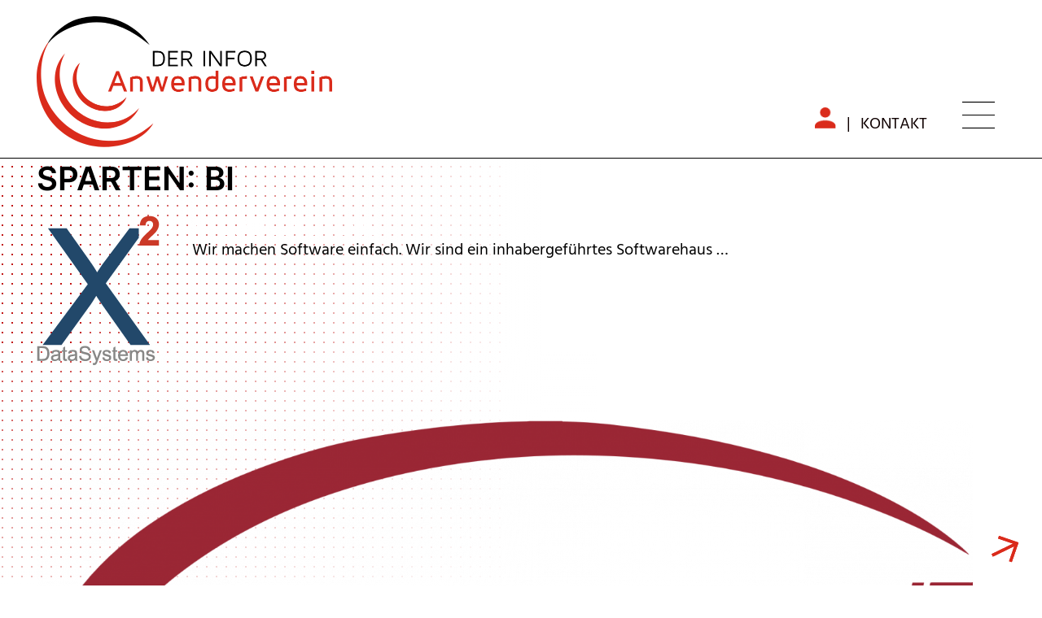

--- FILE ---
content_type: text/html; charset=UTF-8
request_url: https://infor-user.eu/sparte/bi/
body_size: 35038
content:
<!DOCTYPE html><html lang="de"><head><meta charset="UTF-8"><meta name='robots' content='index, follow, max-image-preview:large, max-snippet:-1, max-video-preview:-1' /><meta name="viewport" content="width=device-width, initial-scale=1"><style type='text/css'></style><title>BI Archive - Der Infor Anwenderverein</title><link rel="canonical" href="https://infor-user.eu/sparte/bi/" /><meta property="og:locale" content="de_DE" /><meta property="og:type" content="article" /><meta property="og:title" content="BI Archive - Der Infor Anwenderverein" /><meta property="og:url" content="https://infor-user.eu/sparte/bi/" /><meta property="og:site_name" content="Der Infor Anwenderverein" /><meta name="twitter:card" content="summary_large_image" /> <script type="application/ld+json" class="yoast-schema-graph">{"@context":"https://schema.org","@graph":[{"@type":"CollectionPage","@id":"https://infor-user.eu/sparte/bi/","url":"https://infor-user.eu/sparte/bi/","name":"BI Archive - Der Infor Anwenderverein","isPartOf":{"@id":"https://infor-user.eu/#website"},"primaryImageOfPage":{"@id":"https://infor-user.eu/sparte/bi/#primaryimage"},"image":{"@id":"https://infor-user.eu/sparte/bi/#primaryimage"},"thumbnailUrl":"https://infor-user.eu/wp-content/uploads/2022/10/Logo.png","breadcrumb":{"@id":"https://infor-user.eu/sparte/bi/#breadcrumb"},"inLanguage":"de"},{"@type":"ImageObject","inLanguage":"de","@id":"https://infor-user.eu/sparte/bi/#primaryimage","url":"https://infor-user.eu/wp-content/uploads/2022/10/Logo.png","contentUrl":"https://infor-user.eu/wp-content/uploads/2022/10/Logo.png","width":151,"height":184,"caption":"X² DataSystems Logo"},{"@type":"BreadcrumbList","@id":"https://infor-user.eu/sparte/bi/#breadcrumb","itemListElement":[{"@type":"ListItem","position":1,"name":"Home","item":"https://infor-user.eu/"},{"@type":"ListItem","position":2,"name":"Experts/Produkte","item":"https://infor-user.eu/infor-experts/experts-produkte/"},{"@type":"ListItem","position":3,"name":"BI"}]},{"@type":"WebSite","@id":"https://infor-user.eu/#website","url":"https://infor-user.eu/","name":"Der Infor Anwenderverein","description":"Vip-Lounge für Infor COM User","publisher":{"@id":"https://infor-user.eu/#organization"},"potentialAction":[{"@type":"SearchAction","target":{"@type":"EntryPoint","urlTemplate":"https://infor-user.eu/?s={search_term_string}"},"query-input":{"@type":"PropertyValueSpecification","valueRequired":true,"valueName":"search_term_string"}}],"inLanguage":"de"},{"@type":"Organization","@id":"https://infor-user.eu/#organization","name":"Infor Anwenderverein","url":"https://infor-user.eu/","logo":{"@type":"ImageObject","inLanguage":"de","@id":"https://infor-user.eu/#/schema/logo/image/","url":"https://infor-user.eu/wp-content/uploads/2022/07/Logo-1.png","contentUrl":"https://infor-user.eu/wp-content/uploads/2022/07/Logo-1.png","width":726,"height":321,"caption":"Infor Anwenderverein"},"image":{"@id":"https://infor-user.eu/#/schema/logo/image/"}}]}</script> <link rel="alternate" type="application/rss+xml" title="Der Infor Anwenderverein &raquo; Feed" href="https://infor-user.eu/feed/" /><link rel="alternate" type="application/rss+xml" title="Der Infor Anwenderverein &raquo; Kommentar-Feed" href="https://infor-user.eu/comments/feed/" /> <script id="wpp-js" src="https://infor-user.eu/wp-content/plugins/wordpress-popular-posts/assets/js/wpp.min.js?ver=7.3.6" data-sampling="0" data-sampling-rate="100" data-api-url="https://infor-user.eu/wp-json/wordpress-popular-posts" data-post-id="0" data-token="2fdda7075f" data-lang="0" data-debug="0"></script> <link rel="alternate" type="application/rss+xml" title="Der Infor Anwenderverein &raquo; BI Sparten Feed" href="https://infor-user.eu/sparte/bi/feed/" /><style id='wp-img-auto-sizes-contain-inline-css'>img:is([sizes=auto i],[sizes^="auto," i]){contain-intrinsic-size:3000px 1500px}
/*# sourceURL=wp-img-auto-sizes-contain-inline-css */</style><style id='wp-emoji-styles-inline-css'>img.wp-smiley, img.emoji {
		display: inline !important;
		border: none !important;
		box-shadow: none !important;
		height: 1em !important;
		width: 1em !important;
		margin: 0 0.07em !important;
		vertical-align: -0.1em !important;
		background: none !important;
		padding: 0 !important;
	}
/*# sourceURL=wp-emoji-styles-inline-css */</style><style id='wp-block-library-inline-css'>:root{--wp-block-synced-color:#7a00df;--wp-block-synced-color--rgb:122,0,223;--wp-bound-block-color:var(--wp-block-synced-color);--wp-editor-canvas-background:#ddd;--wp-admin-theme-color:#007cba;--wp-admin-theme-color--rgb:0,124,186;--wp-admin-theme-color-darker-10:#006ba1;--wp-admin-theme-color-darker-10--rgb:0,107,160.5;--wp-admin-theme-color-darker-20:#005a87;--wp-admin-theme-color-darker-20--rgb:0,90,135;--wp-admin-border-width-focus:2px}@media (min-resolution:192dpi){:root{--wp-admin-border-width-focus:1.5px}}.wp-element-button{cursor:pointer}:root .has-very-light-gray-background-color{background-color:#eee}:root .has-very-dark-gray-background-color{background-color:#313131}:root .has-very-light-gray-color{color:#eee}:root .has-very-dark-gray-color{color:#313131}:root .has-vivid-green-cyan-to-vivid-cyan-blue-gradient-background{background:linear-gradient(135deg,#00d084,#0693e3)}:root .has-purple-crush-gradient-background{background:linear-gradient(135deg,#34e2e4,#4721fb 50%,#ab1dfe)}:root .has-hazy-dawn-gradient-background{background:linear-gradient(135deg,#faaca8,#dad0ec)}:root .has-subdued-olive-gradient-background{background:linear-gradient(135deg,#fafae1,#67a671)}:root .has-atomic-cream-gradient-background{background:linear-gradient(135deg,#fdd79a,#004a59)}:root .has-nightshade-gradient-background{background:linear-gradient(135deg,#330968,#31cdcf)}:root .has-midnight-gradient-background{background:linear-gradient(135deg,#020381,#2874fc)}:root{--wp--preset--font-size--normal:16px;--wp--preset--font-size--huge:42px}.has-regular-font-size{font-size:1em}.has-larger-font-size{font-size:2.625em}.has-normal-font-size{font-size:var(--wp--preset--font-size--normal)}.has-huge-font-size{font-size:var(--wp--preset--font-size--huge)}.has-text-align-center{text-align:center}.has-text-align-left{text-align:left}.has-text-align-right{text-align:right}.has-fit-text{white-space:nowrap!important}#end-resizable-editor-section{display:none}.aligncenter{clear:both}.items-justified-left{justify-content:flex-start}.items-justified-center{justify-content:center}.items-justified-right{justify-content:flex-end}.items-justified-space-between{justify-content:space-between}.screen-reader-text{border:0;clip-path:inset(50%);height:1px;margin:-1px;overflow:hidden;padding:0;position:absolute;width:1px;word-wrap:normal!important}.screen-reader-text:focus{background-color:#ddd;clip-path:none;color:#444;display:block;font-size:1em;height:auto;left:5px;line-height:normal;padding:15px 23px 14px;text-decoration:none;top:5px;width:auto;z-index:100000}html :where(.has-border-color){border-style:solid}html :where([style*=border-top-color]){border-top-style:solid}html :where([style*=border-right-color]){border-right-style:solid}html :where([style*=border-bottom-color]){border-bottom-style:solid}html :where([style*=border-left-color]){border-left-style:solid}html :where([style*=border-width]){border-style:solid}html :where([style*=border-top-width]){border-top-style:solid}html :where([style*=border-right-width]){border-right-style:solid}html :where([style*=border-bottom-width]){border-bottom-style:solid}html :where([style*=border-left-width]){border-left-style:solid}html :where(img[class*=wp-image-]){height:auto;max-width:100%}:where(figure){margin:0 0 1em}html :where(.is-position-sticky){--wp-admin--admin-bar--position-offset:var(--wp-admin--admin-bar--height,0px)}@media screen and (max-width:600px){html :where(.is-position-sticky){--wp-admin--admin-bar--position-offset:0px}}

/*# sourceURL=wp-block-library-inline-css */</style><style id='wp-block-heading-inline-css'>h1:where(.wp-block-heading).has-background,h2:where(.wp-block-heading).has-background,h3:where(.wp-block-heading).has-background,h4:where(.wp-block-heading).has-background,h5:where(.wp-block-heading).has-background,h6:where(.wp-block-heading).has-background{padding:1.25em 2.375em}h1.has-text-align-left[style*=writing-mode]:where([style*=vertical-lr]),h1.has-text-align-right[style*=writing-mode]:where([style*=vertical-rl]),h2.has-text-align-left[style*=writing-mode]:where([style*=vertical-lr]),h2.has-text-align-right[style*=writing-mode]:where([style*=vertical-rl]),h3.has-text-align-left[style*=writing-mode]:where([style*=vertical-lr]),h3.has-text-align-right[style*=writing-mode]:where([style*=vertical-rl]),h4.has-text-align-left[style*=writing-mode]:where([style*=vertical-lr]),h4.has-text-align-right[style*=writing-mode]:where([style*=vertical-rl]),h5.has-text-align-left[style*=writing-mode]:where([style*=vertical-lr]),h5.has-text-align-right[style*=writing-mode]:where([style*=vertical-rl]),h6.has-text-align-left[style*=writing-mode]:where([style*=vertical-lr]),h6.has-text-align-right[style*=writing-mode]:where([style*=vertical-rl]){rotate:180deg}
/*# sourceURL=https://infor-user.eu/wp-includes/blocks/heading/style.min.css */</style><style id='wp-block-image-inline-css'>.wp-block-image>a,.wp-block-image>figure>a{display:inline-block}.wp-block-image img{box-sizing:border-box;height:auto;max-width:100%;vertical-align:bottom}@media not (prefers-reduced-motion){.wp-block-image img.hide{visibility:hidden}.wp-block-image img.show{animation:show-content-image .4s}}.wp-block-image[style*=border-radius] img,.wp-block-image[style*=border-radius]>a{border-radius:inherit}.wp-block-image.has-custom-border img{box-sizing:border-box}.wp-block-image.aligncenter{text-align:center}.wp-block-image.alignfull>a,.wp-block-image.alignwide>a{width:100%}.wp-block-image.alignfull img,.wp-block-image.alignwide img{height:auto;width:100%}.wp-block-image .aligncenter,.wp-block-image .alignleft,.wp-block-image .alignright,.wp-block-image.aligncenter,.wp-block-image.alignleft,.wp-block-image.alignright{display:table}.wp-block-image .aligncenter>figcaption,.wp-block-image .alignleft>figcaption,.wp-block-image .alignright>figcaption,.wp-block-image.aligncenter>figcaption,.wp-block-image.alignleft>figcaption,.wp-block-image.alignright>figcaption{caption-side:bottom;display:table-caption}.wp-block-image .alignleft{float:left;margin:.5em 1em .5em 0}.wp-block-image .alignright{float:right;margin:.5em 0 .5em 1em}.wp-block-image .aligncenter{margin-left:auto;margin-right:auto}.wp-block-image :where(figcaption){margin-bottom:1em;margin-top:.5em}.wp-block-image.is-style-circle-mask img{border-radius:9999px}@supports ((-webkit-mask-image:none) or (mask-image:none)) or (-webkit-mask-image:none){.wp-block-image.is-style-circle-mask img{border-radius:0;-webkit-mask-image:url('data:image/svg+xml;utf8,<svg viewBox="0 0 100 100" xmlns="http://www.w3.org/2000/svg"><circle cx="50" cy="50" r="50"/></svg>');mask-image:url('data:image/svg+xml;utf8,<svg viewBox="0 0 100 100" xmlns="http://www.w3.org/2000/svg"><circle cx="50" cy="50" r="50"/></svg>');mask-mode:alpha;-webkit-mask-position:center;mask-position:center;-webkit-mask-repeat:no-repeat;mask-repeat:no-repeat;-webkit-mask-size:contain;mask-size:contain}}:root :where(.wp-block-image.is-style-rounded img,.wp-block-image .is-style-rounded img){border-radius:9999px}.wp-block-image figure{margin:0}.wp-lightbox-container{display:flex;flex-direction:column;position:relative}.wp-lightbox-container img{cursor:zoom-in}.wp-lightbox-container img:hover+button{opacity:1}.wp-lightbox-container button{align-items:center;backdrop-filter:blur(16px) saturate(180%);background-color:#5a5a5a40;border:none;border-radius:4px;cursor:zoom-in;display:flex;height:20px;justify-content:center;opacity:0;padding:0;position:absolute;right:16px;text-align:center;top:16px;width:20px;z-index:100}@media not (prefers-reduced-motion){.wp-lightbox-container button{transition:opacity .2s ease}}.wp-lightbox-container button:focus-visible{outline:3px auto #5a5a5a40;outline:3px auto -webkit-focus-ring-color;outline-offset:3px}.wp-lightbox-container button:hover{cursor:pointer;opacity:1}.wp-lightbox-container button:focus{opacity:1}.wp-lightbox-container button:focus,.wp-lightbox-container button:hover,.wp-lightbox-container button:not(:hover):not(:active):not(.has-background){background-color:#5a5a5a40;border:none}.wp-lightbox-overlay{box-sizing:border-box;cursor:zoom-out;height:100vh;left:0;overflow:hidden;position:fixed;top:0;visibility:hidden;width:100%;z-index:100000}.wp-lightbox-overlay .close-button{align-items:center;cursor:pointer;display:flex;justify-content:center;min-height:40px;min-width:40px;padding:0;position:absolute;right:calc(env(safe-area-inset-right) + 16px);top:calc(env(safe-area-inset-top) + 16px);z-index:5000000}.wp-lightbox-overlay .close-button:focus,.wp-lightbox-overlay .close-button:hover,.wp-lightbox-overlay .close-button:not(:hover):not(:active):not(.has-background){background:none;border:none}.wp-lightbox-overlay .lightbox-image-container{height:var(--wp--lightbox-container-height);left:50%;overflow:hidden;position:absolute;top:50%;transform:translate(-50%,-50%);transform-origin:top left;width:var(--wp--lightbox-container-width);z-index:9999999999}.wp-lightbox-overlay .wp-block-image{align-items:center;box-sizing:border-box;display:flex;height:100%;justify-content:center;margin:0;position:relative;transform-origin:0 0;width:100%;z-index:3000000}.wp-lightbox-overlay .wp-block-image img{height:var(--wp--lightbox-image-height);min-height:var(--wp--lightbox-image-height);min-width:var(--wp--lightbox-image-width);width:var(--wp--lightbox-image-width)}.wp-lightbox-overlay .wp-block-image figcaption{display:none}.wp-lightbox-overlay button{background:none;border:none}.wp-lightbox-overlay .scrim{background-color:#fff;height:100%;opacity:.9;position:absolute;width:100%;z-index:2000000}.wp-lightbox-overlay.active{visibility:visible}@media not (prefers-reduced-motion){.wp-lightbox-overlay.active{animation:turn-on-visibility .25s both}.wp-lightbox-overlay.active img{animation:turn-on-visibility .35s both}.wp-lightbox-overlay.show-closing-animation:not(.active){animation:turn-off-visibility .35s both}.wp-lightbox-overlay.show-closing-animation:not(.active) img{animation:turn-off-visibility .25s both}.wp-lightbox-overlay.zoom.active{animation:none;opacity:1;visibility:visible}.wp-lightbox-overlay.zoom.active .lightbox-image-container{animation:lightbox-zoom-in .4s}.wp-lightbox-overlay.zoom.active .lightbox-image-container img{animation:none}.wp-lightbox-overlay.zoom.active .scrim{animation:turn-on-visibility .4s forwards}.wp-lightbox-overlay.zoom.show-closing-animation:not(.active){animation:none}.wp-lightbox-overlay.zoom.show-closing-animation:not(.active) .lightbox-image-container{animation:lightbox-zoom-out .4s}.wp-lightbox-overlay.zoom.show-closing-animation:not(.active) .lightbox-image-container img{animation:none}.wp-lightbox-overlay.zoom.show-closing-animation:not(.active) .scrim{animation:turn-off-visibility .4s forwards}}@keyframes show-content-image{0%{visibility:hidden}99%{visibility:hidden}to{visibility:visible}}@keyframes turn-on-visibility{0%{opacity:0}to{opacity:1}}@keyframes turn-off-visibility{0%{opacity:1;visibility:visible}99%{opacity:0;visibility:visible}to{opacity:0;visibility:hidden}}@keyframes lightbox-zoom-in{0%{transform:translate(calc((-100vw + var(--wp--lightbox-scrollbar-width))/2 + var(--wp--lightbox-initial-left-position)),calc(-50vh + var(--wp--lightbox-initial-top-position))) scale(var(--wp--lightbox-scale))}to{transform:translate(-50%,-50%) scale(1)}}@keyframes lightbox-zoom-out{0%{transform:translate(-50%,-50%) scale(1);visibility:visible}99%{visibility:visible}to{transform:translate(calc((-100vw + var(--wp--lightbox-scrollbar-width))/2 + var(--wp--lightbox-initial-left-position)),calc(-50vh + var(--wp--lightbox-initial-top-position))) scale(var(--wp--lightbox-scale));visibility:hidden}}
/*# sourceURL=https://infor-user.eu/wp-includes/blocks/image/style.min.css */</style><style id='wp-block-list-inline-css'>ol,ul{box-sizing:border-box}:root :where(.wp-block-list.has-background){padding:1.25em 2.375em}
/*# sourceURL=https://infor-user.eu/wp-includes/blocks/list/style.min.css */</style><style id='wp-block-columns-inline-css'>.wp-block-columns{box-sizing:border-box;display:flex;flex-wrap:wrap!important}@media (min-width:782px){.wp-block-columns{flex-wrap:nowrap!important}}.wp-block-columns{align-items:normal!important}.wp-block-columns.are-vertically-aligned-top{align-items:flex-start}.wp-block-columns.are-vertically-aligned-center{align-items:center}.wp-block-columns.are-vertically-aligned-bottom{align-items:flex-end}@media (max-width:781px){.wp-block-columns:not(.is-not-stacked-on-mobile)>.wp-block-column{flex-basis:100%!important}}@media (min-width:782px){.wp-block-columns:not(.is-not-stacked-on-mobile)>.wp-block-column{flex-basis:0;flex-grow:1}.wp-block-columns:not(.is-not-stacked-on-mobile)>.wp-block-column[style*=flex-basis]{flex-grow:0}}.wp-block-columns.is-not-stacked-on-mobile{flex-wrap:nowrap!important}.wp-block-columns.is-not-stacked-on-mobile>.wp-block-column{flex-basis:0;flex-grow:1}.wp-block-columns.is-not-stacked-on-mobile>.wp-block-column[style*=flex-basis]{flex-grow:0}:where(.wp-block-columns){margin-bottom:1.75em}:where(.wp-block-columns.has-background){padding:1.25em 2.375em}.wp-block-column{flex-grow:1;min-width:0;overflow-wrap:break-word;word-break:break-word}.wp-block-column.is-vertically-aligned-top{align-self:flex-start}.wp-block-column.is-vertically-aligned-center{align-self:center}.wp-block-column.is-vertically-aligned-bottom{align-self:flex-end}.wp-block-column.is-vertically-aligned-stretch{align-self:stretch}.wp-block-column.is-vertically-aligned-bottom,.wp-block-column.is-vertically-aligned-center,.wp-block-column.is-vertically-aligned-top{width:100%}
/*# sourceURL=https://infor-user.eu/wp-includes/blocks/columns/style.min.css */</style><style id='wp-block-paragraph-inline-css'>.is-small-text{font-size:.875em}.is-regular-text{font-size:1em}.is-large-text{font-size:2.25em}.is-larger-text{font-size:3em}.has-drop-cap:not(:focus):first-letter{float:left;font-size:8.4em;font-style:normal;font-weight:100;line-height:.68;margin:.05em .1em 0 0;text-transform:uppercase}body.rtl .has-drop-cap:not(:focus):first-letter{float:none;margin-left:.1em}p.has-drop-cap.has-background{overflow:hidden}:root :where(p.has-background){padding:1.25em 2.375em}:where(p.has-text-color:not(.has-link-color)) a{color:inherit}p.has-text-align-left[style*="writing-mode:vertical-lr"],p.has-text-align-right[style*="writing-mode:vertical-rl"]{rotate:180deg}
/*# sourceURL=https://infor-user.eu/wp-includes/blocks/paragraph/style.min.css */</style><style id='global-styles-inline-css'>:root{--wp--preset--aspect-ratio--square: 1;--wp--preset--aspect-ratio--4-3: 4/3;--wp--preset--aspect-ratio--3-4: 3/4;--wp--preset--aspect-ratio--3-2: 3/2;--wp--preset--aspect-ratio--2-3: 2/3;--wp--preset--aspect-ratio--16-9: 16/9;--wp--preset--aspect-ratio--9-16: 9/16;--wp--preset--color--black: #000000;--wp--preset--color--cyan-bluish-gray: #abb8c3;--wp--preset--color--white: #ffffff;--wp--preset--color--pale-pink: #f78da7;--wp--preset--color--vivid-red: #cf2e2e;--wp--preset--color--luminous-vivid-orange: #ff6900;--wp--preset--color--luminous-vivid-amber: #fcb900;--wp--preset--color--light-green-cyan: #7bdcb5;--wp--preset--color--vivid-green-cyan: #00d084;--wp--preset--color--pale-cyan-blue: #8ed1fc;--wp--preset--color--vivid-cyan-blue: #0693e3;--wp--preset--color--vivid-purple: #9b51e0;--wp--preset--color--contrast: var(--contrast);--wp--preset--color--contrast-2: var(--contrast-2);--wp--preset--color--contrast-3: var(--contrast-3);--wp--preset--color--base: var(--base);--wp--preset--color--base-2: var(--base-2);--wp--preset--color--base-3: var(--base-3);--wp--preset--color--accent: var(--accent);--wp--preset--gradient--vivid-cyan-blue-to-vivid-purple: linear-gradient(135deg,rgb(6,147,227) 0%,rgb(155,81,224) 100%);--wp--preset--gradient--light-green-cyan-to-vivid-green-cyan: linear-gradient(135deg,rgb(122,220,180) 0%,rgb(0,208,130) 100%);--wp--preset--gradient--luminous-vivid-amber-to-luminous-vivid-orange: linear-gradient(135deg,rgb(252,185,0) 0%,rgb(255,105,0) 100%);--wp--preset--gradient--luminous-vivid-orange-to-vivid-red: linear-gradient(135deg,rgb(255,105,0) 0%,rgb(207,46,46) 100%);--wp--preset--gradient--very-light-gray-to-cyan-bluish-gray: linear-gradient(135deg,rgb(238,238,238) 0%,rgb(169,184,195) 100%);--wp--preset--gradient--cool-to-warm-spectrum: linear-gradient(135deg,rgb(74,234,220) 0%,rgb(151,120,209) 20%,rgb(207,42,186) 40%,rgb(238,44,130) 60%,rgb(251,105,98) 80%,rgb(254,248,76) 100%);--wp--preset--gradient--blush-light-purple: linear-gradient(135deg,rgb(255,206,236) 0%,rgb(152,150,240) 100%);--wp--preset--gradient--blush-bordeaux: linear-gradient(135deg,rgb(254,205,165) 0%,rgb(254,45,45) 50%,rgb(107,0,62) 100%);--wp--preset--gradient--luminous-dusk: linear-gradient(135deg,rgb(255,203,112) 0%,rgb(199,81,192) 50%,rgb(65,88,208) 100%);--wp--preset--gradient--pale-ocean: linear-gradient(135deg,rgb(255,245,203) 0%,rgb(182,227,212) 50%,rgb(51,167,181) 100%);--wp--preset--gradient--electric-grass: linear-gradient(135deg,rgb(202,248,128) 0%,rgb(113,206,126) 100%);--wp--preset--gradient--midnight: linear-gradient(135deg,rgb(2,3,129) 0%,rgb(40,116,252) 100%);--wp--preset--font-size--small: 13px;--wp--preset--font-size--medium: 20px;--wp--preset--font-size--large: 36px;--wp--preset--font-size--x-large: 42px;--wp--preset--spacing--20: 0.44rem;--wp--preset--spacing--30: 0.67rem;--wp--preset--spacing--40: 1rem;--wp--preset--spacing--50: 1.5rem;--wp--preset--spacing--60: 2.25rem;--wp--preset--spacing--70: 3.38rem;--wp--preset--spacing--80: 5.06rem;--wp--preset--shadow--natural: 6px 6px 9px rgba(0, 0, 0, 0.2);--wp--preset--shadow--deep: 12px 12px 50px rgba(0, 0, 0, 0.4);--wp--preset--shadow--sharp: 6px 6px 0px rgba(0, 0, 0, 0.2);--wp--preset--shadow--outlined: 6px 6px 0px -3px rgb(255, 255, 255), 6px 6px rgb(0, 0, 0);--wp--preset--shadow--crisp: 6px 6px 0px rgb(0, 0, 0);}:where(.is-layout-flex){gap: 0.5em;}:where(.is-layout-grid){gap: 0.5em;}body .is-layout-flex{display: flex;}.is-layout-flex{flex-wrap: wrap;align-items: center;}.is-layout-flex > :is(*, div){margin: 0;}body .is-layout-grid{display: grid;}.is-layout-grid > :is(*, div){margin: 0;}:where(.wp-block-columns.is-layout-flex){gap: 2em;}:where(.wp-block-columns.is-layout-grid){gap: 2em;}:where(.wp-block-post-template.is-layout-flex){gap: 1.25em;}:where(.wp-block-post-template.is-layout-grid){gap: 1.25em;}.has-black-color{color: var(--wp--preset--color--black) !important;}.has-cyan-bluish-gray-color{color: var(--wp--preset--color--cyan-bluish-gray) !important;}.has-white-color{color: var(--wp--preset--color--white) !important;}.has-pale-pink-color{color: var(--wp--preset--color--pale-pink) !important;}.has-vivid-red-color{color: var(--wp--preset--color--vivid-red) !important;}.has-luminous-vivid-orange-color{color: var(--wp--preset--color--luminous-vivid-orange) !important;}.has-luminous-vivid-amber-color{color: var(--wp--preset--color--luminous-vivid-amber) !important;}.has-light-green-cyan-color{color: var(--wp--preset--color--light-green-cyan) !important;}.has-vivid-green-cyan-color{color: var(--wp--preset--color--vivid-green-cyan) !important;}.has-pale-cyan-blue-color{color: var(--wp--preset--color--pale-cyan-blue) !important;}.has-vivid-cyan-blue-color{color: var(--wp--preset--color--vivid-cyan-blue) !important;}.has-vivid-purple-color{color: var(--wp--preset--color--vivid-purple) !important;}.has-black-background-color{background-color: var(--wp--preset--color--black) !important;}.has-cyan-bluish-gray-background-color{background-color: var(--wp--preset--color--cyan-bluish-gray) !important;}.has-white-background-color{background-color: var(--wp--preset--color--white) !important;}.has-pale-pink-background-color{background-color: var(--wp--preset--color--pale-pink) !important;}.has-vivid-red-background-color{background-color: var(--wp--preset--color--vivid-red) !important;}.has-luminous-vivid-orange-background-color{background-color: var(--wp--preset--color--luminous-vivid-orange) !important;}.has-luminous-vivid-amber-background-color{background-color: var(--wp--preset--color--luminous-vivid-amber) !important;}.has-light-green-cyan-background-color{background-color: var(--wp--preset--color--light-green-cyan) !important;}.has-vivid-green-cyan-background-color{background-color: var(--wp--preset--color--vivid-green-cyan) !important;}.has-pale-cyan-blue-background-color{background-color: var(--wp--preset--color--pale-cyan-blue) !important;}.has-vivid-cyan-blue-background-color{background-color: var(--wp--preset--color--vivid-cyan-blue) !important;}.has-vivid-purple-background-color{background-color: var(--wp--preset--color--vivid-purple) !important;}.has-black-border-color{border-color: var(--wp--preset--color--black) !important;}.has-cyan-bluish-gray-border-color{border-color: var(--wp--preset--color--cyan-bluish-gray) !important;}.has-white-border-color{border-color: var(--wp--preset--color--white) !important;}.has-pale-pink-border-color{border-color: var(--wp--preset--color--pale-pink) !important;}.has-vivid-red-border-color{border-color: var(--wp--preset--color--vivid-red) !important;}.has-luminous-vivid-orange-border-color{border-color: var(--wp--preset--color--luminous-vivid-orange) !important;}.has-luminous-vivid-amber-border-color{border-color: var(--wp--preset--color--luminous-vivid-amber) !important;}.has-light-green-cyan-border-color{border-color: var(--wp--preset--color--light-green-cyan) !important;}.has-vivid-green-cyan-border-color{border-color: var(--wp--preset--color--vivid-green-cyan) !important;}.has-pale-cyan-blue-border-color{border-color: var(--wp--preset--color--pale-cyan-blue) !important;}.has-vivid-cyan-blue-border-color{border-color: var(--wp--preset--color--vivid-cyan-blue) !important;}.has-vivid-purple-border-color{border-color: var(--wp--preset--color--vivid-purple) !important;}.has-vivid-cyan-blue-to-vivid-purple-gradient-background{background: var(--wp--preset--gradient--vivid-cyan-blue-to-vivid-purple) !important;}.has-light-green-cyan-to-vivid-green-cyan-gradient-background{background: var(--wp--preset--gradient--light-green-cyan-to-vivid-green-cyan) !important;}.has-luminous-vivid-amber-to-luminous-vivid-orange-gradient-background{background: var(--wp--preset--gradient--luminous-vivid-amber-to-luminous-vivid-orange) !important;}.has-luminous-vivid-orange-to-vivid-red-gradient-background{background: var(--wp--preset--gradient--luminous-vivid-orange-to-vivid-red) !important;}.has-very-light-gray-to-cyan-bluish-gray-gradient-background{background: var(--wp--preset--gradient--very-light-gray-to-cyan-bluish-gray) !important;}.has-cool-to-warm-spectrum-gradient-background{background: var(--wp--preset--gradient--cool-to-warm-spectrum) !important;}.has-blush-light-purple-gradient-background{background: var(--wp--preset--gradient--blush-light-purple) !important;}.has-blush-bordeaux-gradient-background{background: var(--wp--preset--gradient--blush-bordeaux) !important;}.has-luminous-dusk-gradient-background{background: var(--wp--preset--gradient--luminous-dusk) !important;}.has-pale-ocean-gradient-background{background: var(--wp--preset--gradient--pale-ocean) !important;}.has-electric-grass-gradient-background{background: var(--wp--preset--gradient--electric-grass) !important;}.has-midnight-gradient-background{background: var(--wp--preset--gradient--midnight) !important;}.has-small-font-size{font-size: var(--wp--preset--font-size--small) !important;}.has-medium-font-size{font-size: var(--wp--preset--font-size--medium) !important;}.has-large-font-size{font-size: var(--wp--preset--font-size--large) !important;}.has-x-large-font-size{font-size: var(--wp--preset--font-size--x-large) !important;}
:where(.wp-block-columns.is-layout-flex){gap: 2em;}:where(.wp-block-columns.is-layout-grid){gap: 2em;}
/*# sourceURL=global-styles-inline-css */</style><style id='core-block-supports-inline-css'>.wp-container-core-columns-is-layout-9d6595d7{flex-wrap:nowrap;}
/*# sourceURL=core-block-supports-inline-css */</style><style id='classic-theme-styles-inline-css'>/*! This file is auto-generated */
.wp-block-button__link{color:#fff;background-color:#32373c;border-radius:9999px;box-shadow:none;text-decoration:none;padding:calc(.667em + 2px) calc(1.333em + 2px);font-size:1.125em}.wp-block-file__button{background:#32373c;color:#fff;text-decoration:none}
/*# sourceURL=/wp-includes/css/classic-themes.min.css */</style><link rel='stylesheet' id='contact-form-7-css' href='https://infor-user.eu/wp-content/cache/wmac/css/wmac_single_64ac31699f5326cb3c76122498b76f66.css' media='all' /><link rel='stylesheet' id='vsel-styles-css' href='https://infor-user.eu/wp-content/plugins/very-simple-event-list/css/vsel-style.min.css' media='all' /><link rel='stylesheet' id='search-filter-plugin-styles-css' href='https://infor-user.eu/wp-content/plugins/search-filter-pro/public/assets/css/search-filter.min.css' media='all' /><link rel='stylesheet' id='wordpress-popular-posts-css-css' href='https://infor-user.eu/wp-content/cache/wmac/css/wmac_single_bc659c66ff1402b607f62f19f57691fd.css' media='all' /><link rel='stylesheet' id='generate-widget-areas-css' href='https://infor-user.eu/wp-content/themes/generatepress/assets/css/components/widget-areas.min.css' media='all' /><link rel='stylesheet' id='generate-style-css' href='https://infor-user.eu/wp-content/themes/generatepress/assets/css/main.min.css' media='all' /><style id='generate-style-inline-css'>#nav-below {display:none;}@media (max-width:768px){}
.is-right-sidebar{width:35%;}.is-left-sidebar{width:30%;}.site-content .content-area{width:100%;}@media (max-width: 0px){.main-navigation .menu-toggle,.sidebar-nav-mobile:not(#sticky-placeholder){display:block;}.main-navigation ul,.gen-sidebar-nav,.main-navigation:not(.slideout-navigation):not(.toggled) .main-nav > ul,.has-inline-mobile-toggle #site-navigation .inside-navigation > *:not(.navigation-search):not(.main-nav){display:none;}.nav-align-right .inside-navigation,.nav-align-center .inside-navigation{justify-content:space-between;}.has-inline-mobile-toggle .mobile-menu-control-wrapper{display:flex;flex-wrap:wrap;}.has-inline-mobile-toggle .inside-header{flex-direction:row;text-align:left;flex-wrap:wrap;}.has-inline-mobile-toggle .header-widget,.has-inline-mobile-toggle #site-navigation{flex-basis:100%;}.nav-float-left .has-inline-mobile-toggle #site-navigation{order:10;}}
.dynamic-author-image-rounded{border-radius:100%;}.dynamic-featured-image, .dynamic-author-image{vertical-align:middle;}.one-container.blog .dynamic-content-template:not(:last-child), .one-container.archive .dynamic-content-template:not(:last-child){padding-bottom:0px;}.dynamic-entry-excerpt > p:last-child{margin-bottom:0px;}
/*# sourceURL=generate-style-inline-css */</style><link rel='stylesheet' id='generate-font-icons-css' href='https://infor-user.eu/wp-content/themes/generatepress/assets/css/components/font-icons.min.css' media='all' /><link rel='stylesheet' id='borlabs-cookie-custom-css' href='https://infor-user.eu/wp-content/cache/wmac/css/wmac_single_ca4a6c2e7b0a22d06ca3dbe0797e66df.css' media='all' /><link rel='stylesheet' id='generatepress-dynamic-css' href='https://infor-user.eu/wp-content/uploads/generatepress/style.min.css' media='all' /><style id='generateblocks-inline-css'>.gb-block-image-631770d3{padding-bottom:30px;}.gb-image-631770d3{width:90px;vertical-align:middle;}.gb-grid-wrapper-9475d1f8{display:flex;flex-wrap:wrap;margin-left:-30px;}.gb-grid-wrapper-9475d1f8 > .gb-grid-column{box-sizing:border-box;padding-left:30px;}.gb-grid-wrapper > .gb-grid-column-b4939691{width:50%;flex-shrink:1;}.gb-grid-wrapper > .gb-grid-column-b4939691 > .gb-container{display:flex;flex-direction:column;height:100%;}.gb-grid-wrapper > .gb-grid-column-ba39c7b2{width:50%;}.gb-grid-wrapper > .gb-grid-column-ba39c7b2 > .gb-container{display:flex;flex-direction:column;height:100%;}@media (max-width: 767px) {.gb-grid-wrapper > .gb-grid-column-b4939691{width:100%;}.gb-grid-wrapper > .gb-grid-column-ba39c7b2{width:100%;}}:root{--gb-container-width:1190px;}.gb-container .wp-block-image img{vertical-align:middle;}.gb-grid-wrapper .wp-block-image{margin-bottom:0;}.gb-highlight{background:none;}.gb-shape{line-height:0;}
/*# sourceURL=generateblocks-inline-css */</style><link rel='stylesheet' id='gp-premium-icons-css' href='https://infor-user.eu/wp-content/plugins/gp-premium/general/icons/icons.min.css' media='all' /><link rel='stylesheet' id='generate-blog-css' href='https://infor-user.eu/wp-content/plugins/gp-premium/blog/functions/css/style.min.css' media='all' /><link rel='stylesheet' id='generate-offside-css' href='https://infor-user.eu/wp-content/plugins/gp-premium/menu-plus/functions/css/offside.min.css' media='all' /><style id='generate-offside-inline-css'>:root{--gp-slideout-width:265px;}.slideout-navigation.main-navigation .main-nav ul li a{color:#2B2E34;}.slideout-navigation.main-navigation .main-nav ul ul li a{color:#2B2E34;}.slideout-navigation.main-navigation .main-nav ul li:not([class*="current-menu-"]):hover > a, .slideout-navigation.main-navigation .main-nav ul li:not([class*="current-menu-"]):focus > a, .slideout-navigation.main-navigation .main-nav ul li.sfHover:not([class*="current-menu-"]) > a{color:#C82718;}.slideout-navigation.main-navigation .main-nav ul ul li:not([class*="current-menu-"]):hover > a, .slideout-navigation.main-navigation .main-nav ul ul li:not([class*="current-menu-"]):focus > a, .slideout-navigation.main-navigation .main-nav ul ul li.sfHover:not([class*="current-menu-"]) > a{color:#C82718;}.slideout-navigation.main-navigation .main-nav ul li[class*="current-menu-"] > a{color:#C82718;}.slideout-navigation.main-navigation .main-nav ul ul li[class*="current-menu-"] > a{color:#C82718;}.slideout-navigation, .slideout-navigation a{color:#2B2E34;}.slideout-navigation button.slideout-exit{color:#2B2E34;padding-left:20px;padding-right:20px;}.slideout-navigation .dropdown-menu-toggle:before{content:"\f107";}.slideout-navigation .sfHover > a .dropdown-menu-toggle:before{content:"\f106";}@media (max-width: 0px){.menu-bar-item.slideout-toggle{display:none;}}
.slideout-navigation.main-navigation .main-nav ul li a{text-transform:uppercase;font-size:20px;letter-spacing:0.5px;line-height:40px;}@media (max-width:768px){.slideout-navigation.main-navigation .main-nav ul li a{font-size:16px;line-height:26px;}}.slideout-navigation.main-navigation .main-nav ul ul li a{text-transform:uppercase;font-size:16px;letter-spacing:0.4px;line-height:20px;}@media (max-width:768px){.slideout-navigation.main-navigation .main-nav ul ul li a{font-size:13px;letter-spacing:0.1px;line-height:18px;}}
/*# sourceURL=generate-offside-inline-css */</style><link rel='stylesheet' id='generate-navigation-branding-css' href='https://infor-user.eu/wp-content/plugins/gp-premium/menu-plus/functions/css/navigation-branding-flex.min.css' media='all' /><style id='generate-navigation-branding-inline-css'>.main-navigation.has-branding.grid-container .navigation-branding, .main-navigation.has-branding:not(.grid-container) .inside-navigation:not(.grid-container) .navigation-branding{margin-left:10px;}.main-navigation .sticky-navigation-logo, .main-navigation.navigation-stick .site-logo:not(.mobile-header-logo){display:none;}.main-navigation.navigation-stick .sticky-navigation-logo{display:block;}.navigation-branding img, .site-logo.mobile-header-logo img{height:40px;width:auto;}.navigation-branding .main-title{line-height:40px;}@media (max-width: 1200px){#site-navigation .navigation-branding, #sticky-navigation .navigation-branding{margin-left:10px;}}@media (max-width: 0px){.main-navigation.has-branding.nav-align-center .menu-bar-items, .main-navigation.has-sticky-branding.navigation-stick.nav-align-center .menu-bar-items{margin-left:auto;}.navigation-branding{margin-right:auto;margin-left:10px;}.navigation-branding .main-title, .mobile-header-navigation .site-logo{margin-left:10px;}}
/*# sourceURL=generate-navigation-branding-inline-css */</style><link rel='stylesheet' id='um_modal-css' href='https://infor-user.eu/wp-content/plugins/ultimate-member/assets/css/um-modal.min.css' media='all' /><link rel='stylesheet' id='um_ui-css' href='https://infor-user.eu/wp-content/plugins/ultimate-member/assets/libs/jquery-ui/jquery-ui.min.css' media='all' /><link rel='stylesheet' id='um_tipsy-css' href='https://infor-user.eu/wp-content/plugins/ultimate-member/assets/libs/tipsy/tipsy.min.css' media='all' /><link rel='stylesheet' id='um_raty-css' href='https://infor-user.eu/wp-content/plugins/ultimate-member/assets/libs/raty/um-raty.min.css' media='all' /><link rel='stylesheet' id='select2-css' href='https://infor-user.eu/wp-content/plugins/ultimate-member/assets/libs/select2/select2.min.css' media='all' /><link rel='stylesheet' id='um_fileupload-css' href='https://infor-user.eu/wp-content/plugins/ultimate-member/assets/css/um-fileupload.min.css' media='all' /><link rel='stylesheet' id='um_confirm-css' href='https://infor-user.eu/wp-content/plugins/ultimate-member/assets/libs/um-confirm/um-confirm.min.css' media='all' /><link rel='stylesheet' id='um_datetime-css' href='https://infor-user.eu/wp-content/plugins/ultimate-member/assets/libs/pickadate/default.min.css' media='all' /><link rel='stylesheet' id='um_datetime_date-css' href='https://infor-user.eu/wp-content/plugins/ultimate-member/assets/libs/pickadate/default.date.min.css' media='all' /><link rel='stylesheet' id='um_datetime_time-css' href='https://infor-user.eu/wp-content/plugins/ultimate-member/assets/libs/pickadate/default.time.min.css' media='all' /><link rel='stylesheet' id='um_fonticons_ii-css' href='https://infor-user.eu/wp-content/plugins/ultimate-member/assets/libs/legacy/fonticons/fonticons-ii.min.css' media='all' /><link rel='stylesheet' id='um_fonticons_fa-css' href='https://infor-user.eu/wp-content/plugins/ultimate-member/assets/libs/legacy/fonticons/fonticons-fa.min.css' media='all' /><link rel='stylesheet' id='um_fontawesome-css' href='https://infor-user.eu/wp-content/plugins/ultimate-member/assets/css/um-fontawesome.min.css' media='all' /><link rel='stylesheet' id='um_common-css' href='https://infor-user.eu/wp-content/plugins/ultimate-member/assets/css/common.min.css' media='all' /><link rel='stylesheet' id='um_responsive-css' href='https://infor-user.eu/wp-content/plugins/ultimate-member/assets/css/um-responsive.min.css' media='all' /><link rel='stylesheet' id='um_styles-css' href='https://infor-user.eu/wp-content/plugins/ultimate-member/assets/css/um-styles.min.css' media='all' /><link rel='stylesheet' id='um_crop-css' href='https://infor-user.eu/wp-content/plugins/ultimate-member/assets/libs/cropper/cropper.min.css' media='all' /><link rel='stylesheet' id='um_profile-css' href='https://infor-user.eu/wp-content/plugins/ultimate-member/assets/css/um-profile.min.css' media='all' /><link rel='stylesheet' id='um_account-css' href='https://infor-user.eu/wp-content/plugins/ultimate-member/assets/css/um-account.min.css' media='all' /><link rel='stylesheet' id='um_misc-css' href='https://infor-user.eu/wp-content/plugins/ultimate-member/assets/css/um-misc.min.css' media='all' /><link rel='stylesheet' id='um_default_css-css' href='https://infor-user.eu/wp-content/plugins/ultimate-member/assets/css/um-old-default.min.css' media='all' /> <script src="https://infor-user.eu/wp-includes/js/jquery/jquery.min.js" id="jquery-core-js"></script> <script src="https://infor-user.eu/wp-includes/js/jquery/jquery-migrate.min.js" id="jquery-migrate-js"></script> <script src="https://infor-user.eu/wp-content/plugins/flowpaper-lite-pdf-flipbook/assets/lity/lity.min.js" id="lity-js-js"></script> <script data-no-optimize="1" data-no-minify="1" data-cfasync="false" src="https://infor-user.eu/wp-content/cache/wmac/js/wmac_single_a01ee866eddb6a1fad08674db9298076.js" id="borlabs-cookie-config-js"></script> <script data-no-optimize="1" data-no-minify="1" data-cfasync="false" src="https://infor-user.eu/wp-content/plugins/borlabs-cookie/assets/javascript/borlabs-cookie-prioritize.min.js" id="borlabs-cookie-prioritize-js"></script> <script src="https://infor-user.eu/wp-content/plugins/ultimate-member/assets/js/um-gdpr.min.js" id="um-gdpr-js"></script> <link rel="https://api.w.org/" href="https://infor-user.eu/wp-json/" /><link rel="alternate" title="JSON" type="application/json" href="https://infor-user.eu/wp-json/wp/v2/sparte/43" /><noscript><style>.simply-gallery-amp{ display: block !important; }</style></noscript><noscript><style>.sgb-preloader{ display: none !important; }</style></noscript><style id="wpp-loading-animation-styles">@-webkit-keyframes bgslide{from{background-position-x:0}to{background-position-x:-200%}}@keyframes bgslide{from{background-position-x:0}to{background-position-x:-200%}}.wpp-widget-block-placeholder,.wpp-shortcode-placeholder{margin:0 auto;width:60px;height:3px;background:#dd3737;background:linear-gradient(90deg,#dd3737 0%,#571313 10%,#dd3737 100%);background-size:200% auto;border-radius:3px;-webkit-animation:bgslide 1s infinite linear;animation:bgslide 1s infinite linear}</style> <script data-borlabs-cookie-script-blocker-ignore>if ('0' === '1' && ('0' === '1' || '1' === '1')) {
    window['gtag_enable_tcf_support'] = true;
}
window.dataLayer = window.dataLayer || [];
if (typeof gtag !== 'function') {
    function gtag() {
        dataLayer.push(arguments);
    }
}
gtag('set', 'developer_id.dYjRjMm', true);
if ('0' === '1' || '1' === '1') {
    if (window.BorlabsCookieGoogleConsentModeDefaultSet !== true) {
        let getCookieValue = function (name) {
            return document.cookie.match('(^|;)\\s*' + name + '\\s*=\\s*([^;]+)')?.pop() || '';
        };
        let cookieValue = getCookieValue('borlabs-cookie-gcs');
        let consentsFromCookie = {};
        if (cookieValue !== '') {
            consentsFromCookie = JSON.parse(decodeURIComponent(cookieValue));
        }
        let defaultValues = {
            'ad_storage': 'denied',
            'ad_user_data': 'denied',
            'ad_personalization': 'denied',
            'analytics_storage': 'denied',
            'functionality_storage': 'denied',
            'personalization_storage': 'denied',
            'security_storage': 'denied',
            'wait_for_update': 500,
        };
        gtag('consent', 'default', { ...defaultValues, ...consentsFromCookie });
    }
    window.BorlabsCookieGoogleConsentModeDefaultSet = true;
    let borlabsCookieConsentChangeHandler = function () {
        window.dataLayer = window.dataLayer || [];
        if (typeof gtag !== 'function') { function gtag(){dataLayer.push(arguments);} }

        let getCookieValue = function (name) {
            return document.cookie.match('(^|;)\\s*' + name + '\\s*=\\s*([^;]+)')?.pop() || '';
        };
        let cookieValue = getCookieValue('borlabs-cookie-gcs');
        let consentsFromCookie = {};
        if (cookieValue !== '') {
            consentsFromCookie = JSON.parse(decodeURIComponent(cookieValue));
        }

        consentsFromCookie.analytics_storage = BorlabsCookie.Consents.hasConsent('google-analytics') ? 'granted' : 'denied';

        BorlabsCookie.CookieLibrary.setCookie(
            'borlabs-cookie-gcs',
            JSON.stringify(consentsFromCookie),
            BorlabsCookie.Settings.automaticCookieDomainAndPath.value ? '' : BorlabsCookie.Settings.cookieDomain.value,
            BorlabsCookie.Settings.cookiePath.value,
            BorlabsCookie.Cookie.getPluginCookie().expires,
            BorlabsCookie.Settings.cookieSecure.value,
            BorlabsCookie.Settings.cookieSameSite.value
        );
    }
    document.addEventListener('borlabs-cookie-consent-saved', borlabsCookieConsentChangeHandler);
    document.addEventListener('borlabs-cookie-handle-unblock', borlabsCookieConsentChangeHandler);
}
if ('0' === '1') {
    gtag("js", new Date());
    gtag("config", "G-W65PTW9D9S", {"anonymize_ip": true});

    (function (w, d, s, i) {
        var f = d.getElementsByTagName(s)[0],
            j = d.createElement(s);
        j.async = true;
        j.src =
            "https://www.googletagmanager.com/gtag/js?id=" + i;
        f.parentNode.insertBefore(j, f);
    })(window, document, "script", "G-W65PTW9D9S");
}</script><noscript><style>.lazyload[data-src]{display:none !important;}</style></noscript><style>.lazyload{background-image:none !important;}.lazyload:before{background-image:none !important;}</style><link rel="icon" href="https://infor-user.eu/wp-content/uploads/2022/11/cropped-Favicon-32x32.png" sizes="32x32" /><link rel="icon" href="https://infor-user.eu/wp-content/uploads/2022/11/cropped-Favicon-192x192.png" sizes="192x192" /><link rel="apple-touch-icon" href="https://infor-user.eu/wp-content/uploads/2022/11/cropped-Favicon-180x180.png" /><meta name="msapplication-TileImage" content="https://infor-user.eu/wp-content/uploads/2022/11/cropped-Favicon-270x270.png" /><style id="wp-custom-css">/* hind-regular - latin */
@font-face {
  font-family: 'Hind';
  font-style: normal;
  font-weight: 400;
  src: url('/wp-content/uploads/generatepress/fonts/hind-v16-latin/hind-v16-latin-regular.eot'); /* IE9 Compat Modes */
  src: local(''),
       url('/wp-content/uploads/generatepress/fonts/hind-v16-latin/hind-v16-latin-regular.eot?#iefix') format('embedded-opentype'), /* IE6-IE8 */
       url('/wp-content/uploads/generatepress/fonts/hind-v16-latin/hind-v16-latin-regular.woff2') format('woff2'), /* Super Modern Browsers */
       url('/wp-content/uploads/generatepress/fonts/hind-v16-latin/hind-v16-latin-regular.woff') format('woff'), /* Modern Browsers */
       url('/wp-content/uploads/generatepress/fonts/hind-v16-latin/hind-v16-latin-regular.ttf') format('truetype'), /* Safari, Android, iOS */
       url('/wp-content/uploads/generatepress/fonts/hind-v16-latin/hind-v16-latin-regular.svg#Hind') format('svg'); /* Legacy iOS */
}

/* hind-600 - latin */
@font-face {
  font-family: 'Hind';
  font-style: normal;
  font-weight: 600;
  src: url('/wp-content/uploads/generatepress/fonts/hind-v16-latin/hind-v16-latin-600.eot'); /* IE9 Compat Modes */
  src: local(''),
       url('/wp-content/uploads/generatepress/fonts/hind-v16-latin/hind-v16-latin-600.eot?#iefix') format('embedded-opentype'), /* IE6-IE8 */
       url('/wp-content/uploads/generatepress/fonts/hind-v16-latin/hind-v16-latin-600.woff2') format('woff2'), /* Super Modern Browsers */
       url('/wp-content/uploads/generatepress/fonts/hind-v16-latin/hind-v16-latin-600.woff') format('woff'), /* Modern Browsers */
       url('/wp-content/uploads/generatepress/fonts/hind-v16-latin/hind-v16-latin-600.ttf') format('truetype'), /* Safari, Android, iOS */
       url('/wp-content/uploads/generatepress/fonts/hind-v16-latin/hind-v16-latin-600.svg#Hind') format('svg'); /* Legacy iOS */
}

/* hind-700 - latin */
@font-face {
  font-family: 'Hind';
  font-style: normal;
  font-weight: 700;
  src: url('/wp-content/uploads/generatepress/fonts/hind-v16-latin/hind-v16-latin-700.eot'); /* IE9 Compat Modes */
  src: local(''),
       url('/wp-content/uploads/generatepress/fonts/hind-v16-latin/hind-v16-latin-700.eot?#iefix') format('embedded-opentype'), /* IE6-IE8 */
       url('/wp-content/uploads/generatepress/fonts/hind-v16-latin/hind-v16-latin-700.woff2') format('woff2'), /* Super Modern Browsers */
       url('/wp-content/uploads/generatepress/fonts/hind-v16-latin/hind-v16-latin-700.woff') format('woff'), /* Modern Browsers */
       url('/wp-content/uploads/generatepress/fonts/hind-v16-latin/hind-v16-latin-700.ttf') format('truetype'), /* Safari, Android, iOS */
       url('/wp-content/uploads/generatepress/fonts/hind-v16-latin/hind-v16-latin-700.svg#Hind') format('svg'); /* Legacy iOS */
}

/* inter-200 - latin */
@font-face {
  font-family: 'Inter';
  font-style: normal;
  font-weight: 200;
  src: url('/wp-content/uploads/generatepress/fonts/inter-v12-latin/inter-v12-latin-200.eot'); /* IE9 Compat Modes */
  src: local(''),
       url('/wp-content/uploads/generatepress/fonts/inter-v12-latin/inter-v12-latin-200.eot?#iefix') format('embedded-opentype'), /* IE6-IE8 */
       url('/wp-content/uploads/generatepress/fonts/inter-v12-latin/inter-v12-latin-200.woff2') format('woff2'), /* Super Modern Browsers */
       url('/wp-content/uploads/generatepress/fonts/inter-v12-latin/inter-v12-latin-200.woff') format('woff'), /* Modern Browsers */
       url('/wp-content/uploads/generatepress/fonts/inter-v12-latin/inter-v12-latin-200.ttf') format('truetype'), /* Safari, Android, iOS */
       url('/wp-content/uploads/generatepress/fonts/inter-v12-latin/inter-v12-latin-200.svg#Inter') format('svg'); /* Legacy iOS */
}

/* inter-regular - latin */
@font-face {
  font-family: 'Inter';
  font-style: normal;
  font-weight: 400;
  src: url('/wp-content/uploads/generatepress/fonts/inter-v12-latin/inter-v12-latin-regular.eot'); /* IE9 Compat Modes */
  src: local(''),
       url('/wp-content/uploads/generatepress/fonts/inter-v12-latin/inter-v12-latin-regular.eot?#iefix') format('embedded-opentype'), /* IE6-IE8 */
       url('/wp-content/uploads/generatepress/fonts/inter-v12-latin/inter-v12-latin-regular.woff2') format('woff2'), /* Super Modern Browsers */
       url('/wp-content/uploads/generatepress/fonts/inter-v12-latin/inter-v12-latin-regular.woff') format('woff'), /* Modern Browsers */
       url('/wp-content/uploads/generatepress/fonts/inter-v12-latin/inter-v12-latin-regular.ttf') format('truetype'), /* Safari, Android, iOS */
       url('/wp-content/uploads/generatepress/fonts/inter-v12-latin/inter-v12-latin-regular.svg#Inter') format('svg'); /* Legacy iOS */
}

/* inter-600 - latin */
@font-face {
  font-family: 'Inter';
  font-style: normal;
  font-weight: 600;
  src: url('/wp-content/uploads/generatepress/fonts/inter-v12-latin/inter-v12-latin-600.eot'); /* IE9 Compat Modes */
  src: local(''),
       url('/wp-content/uploads/generatepress/fonts/inter-v12-latin/inter-v12-latin-600.eot?#iefix') format('embedded-opentype'), /* IE6-IE8 */
       url('/wp-content/uploads/generatepress/fonts/inter-v12-latin/inter-v12-latin-600.woff2') format('woff2'), /* Super Modern Browsers */
       url('/wp-content/uploads/generatepress/fonts/inter-v12-latin/inter-v12-latin-600.woff') format('woff'), /* Modern Browsers */
       url('/wp-content/uploads/generatepress/fonts/inter-v12-latin/inter-v12-latin-600.ttf') format('truetype'), /* Safari, Android, iOS */
       url('/wp-content/uploads/generatepress/fonts/inter-v12-latin/inter-v12-latin-600.svg#Inter') format('svg'); /* Legacy iOS */
}

/* inter-700 - latin */
@font-face {
  font-family: 'Inter';
  font-style: normal;
  font-weight: 700;
  src: url('/wp-content/uploads/generatepress/fonts/inter-v12-latin/inter-v12-latin-700.eot'); /* IE9 Compat Modes */
  src: local(''),
       url('/wp-content/uploads/generatepress/fonts/inter-v12-latin/inter-v12-latin-700.eot?#iefix') format('embedded-opentype'), /* IE6-IE8 */
       url('/wp-content/uploads/generatepress/fonts/inter-v12-latin/inter-v12-latin-700.woff2') format('woff2'), /* Super Modern Browsers */
       url('/wp-content/uploads/generatepress/fonts/inter-v12-latin/inter-v12-latin-700.woff') format('woff'), /* Modern Browsers */
       url('/wp-content/uploads/generatepress/fonts/inter-v12-latin/inter-v12-latin-700.ttf') format('truetype'), /* Safari, Android, iOS */
       url('/wp-content/uploads/generatepress/fonts/inter-v12-latin/inter-v12-latin-700.svg#Inter') format('svg'); /* Legacy iOS */
}

/* inter-800 - latin */
@font-face {
  font-family: 'Inter';
  font-style: normal;
  font-weight: 800;
  src: url('/wp-content/uploads/generatepress/fonts/inter-v12-latin/inter-v12-latin-800.eot'); /* IE9 Compat Modes */
  src: local(''),
       url('/wp-content/uploads/generatepress/fonts/inter-v12-latin/inter-v12-latin-800.eot?#iefix') format('embedded-opentype'), /* IE6-IE8 */
       url('/wp-content/uploads/generatepress/fonts/inter-v12-latin/inter-v12-latin-800.woff2') format('woff2'), /* Super Modern Browsers */
       url('/wp-content/uploads/generatepress/fonts/inter-v12-latin/inter-v12-latin-800.woff') format('woff'), /* Modern Browsers */
       url('/wp-content/uploads/generatepress/fonts/inter-v12-latin/inter-v12-latin-800.ttf') format('truetype'), /* Safari, Android, iOS */
       url('/wp-content/uploads/generatepress/fonts/inter-v12-latin/inter-v12-latin-800.svg#Inter') format('svg'); /* Legacy iOS */
}

.inside-navigation .grid-container {
	padding-bottom: 47px;
}

.mb_bild>a {
	background: url("/wp-content/uploads/2022/07/Icon-Login-Navi.png") no-repeat center;
	color: transparent !important;
		background-size: 26px;
}
	

.menu-item-has-children .dropdown-menu-toggle {
   padding-right: 0px;
  padding-left: 0px;
}

.m_kontakt a {
	font-size: 20px;
		padding-left: 0 !important;
	margin-bottom: -15px;
		}
.m_kontakt a:before {
	content: '| ';
	margin-right: 7px;
}
.m_kontakt  {
		padding-right:10px;
}
.slideout-toggle a {
	background: url("/wp-content/uploads/2022/08/Gruppe-317.png") no-repeat top;
	color: transparent !important;
	background-size: 40px;
	
}
.slideout-toggle a:hover{
	color: transparent !important;
}
.slideout-navigation button.slideout-exit {
  color:  transparent !important;
  padding-left: 20px;
  padding-right: 20px;
	background: url("/wp-content/uploads/2022/08/Gruppe-621.png") no-repeat 40px;
	background-size: 40px;
}
.nav-float-right #site-navigation {
   padding-top: 90px;
}

	.slideout-toggle, .slideout-navigation button.slideout-exit {
 			top: 0px;
}
#menu-topmenu ul {
	background: url("/wp-content/uploads/2022/09/LinePfeilpng.png") no-repeat;
			border-bottom: 1px solid #707070;
	background-color: transparent;
		margin-left: -80px;
	width: 211px;
	top: auto;
padding-top: 22px;
	box-shadow: 0px 0px 0px #0000001A;
	}


#menu-topmenu li li {
		border-left: 1px solid #707070;
		border-right: 1px solid #707070;
		box-shadow: 0px 0px 0px #0000001A;
	background-color: #fff;
}
.slideout-overlay {
		background-color: rgba(0,0,0,.0);
}
#menu-topmenu .dropdown-menu-toggle {
	font-size: 5px;
	padding-right: 0!important;
padding-left: 0 !important;
}
.slideout-menu .dropdown-menu-toggle {
	font-size: 30px;}

.site-header {
	border-bottom: 1px solid #000000;
}
#generate-slideout-menu.is-open {
	width: 58vw;
	max-width: 440px;
	padding: 2vw 1.5vw;	
}
.slideout-navigation.main-navigation .main-nav > ul > li {
		padding: 18px;
}

#generate-slideout-menu.main-navigation .main-nav ul ul {
	padding-top: 8x;
  left: 27px;
	box-shadow: none;
}
#generate-slideout-menu .slideout-menu li li {
	padding-top: 14px;
}

#sticky-navigation .navigation-branding img {
  height: 100px;
  width: auto;
	padding: 10px 0;
}
#sticky-navigation	.nav-float-right .navigation-stick .navigation-branding {
  margin-right: 0;
}
#sticky-navigation.main-navigation.has-sticky-branding.navigation-stick:not([class*="nav-align-"]):not(.mobile-header-navigation) .inside-navigation {	justify-content: flex-start;
align-items: flex-end;
	padding-bottom: 5px;
	}

#sticky-navigation.main-navigation .menu-bar-item > a {
		padding-left: 0px;
	line-height: 45px;
			}
.schwarz_start {
	max-width: 536px;
}
.link_rot a {
	color: #DA2B1B !important;
	text-decoration: none;
}
.link_rot {
	margin-bottom: 0;
	hyphens: auto;
}
.wp-block-cover {
	width: 100%;
}
.pfeil_link, .pfeil_link img {
	 -webkit-transition: all .3s ease;
    -moz-transition: all .3s ease;
    transition: all .3s ease;
	
}
.pfeil_link img {
	margin-bottom: 5px !important;
}

.pfeil_link:hover, .pfeil_link img:hover {
  -webkit-transform: scale(1.1);
    -moz-transform: scale(1.1);
    transform: scale(1.1);
	 -webkit-transition: all .3s ease;
    -moz-transition: all .3s ease;
    transition: all .3s ease;
}
 
.wp-block-columns {
	column-gap: 1.5em !important;
	margin-bottom: 0 !important;}
.start_only {
	max-width: 1190px;
margin: 30px auto 0;
	color: #fff;
}
 .group_center_blog .wp-block-image, .group_center .wp-block-image, .schwarz_start .wp-block-image {
	margin:0;
}
.schwarz_start h1 {
	margin-bottom: 30px;
}
.columns_icons_vorstand .wp-block-image {
  margin: 0 auto;
	width: 47px;
}

.blase_1 {
	background: url("/wp-content/uploads/2022/07/Vereinigungsmenge-6.png") no-repeat top center;
	background-size: 230px;
		position: relative;
top: 0px;
right: 0;
width: 230px;
	height: 260px;
}
.blase_1 p a {
font-family: Inter, sans-serif;
	text-align:left;
	font-size: 26px;
	line-height: 31px;
	font-weight: bold;
	letter-spacing: 0.65px;
	color: #fff;
	text-decoration: none;
	}
.blase_1 p {
	padding: 10px 12px 0 34px;
	margin-bottom: 0;
}
.column_seite_blase1 .vorstand p  {
	padding: 15px 8px 0 10px !important;
}
.column_seite_blase1 .blase_1 p {
	padding: 15px 12px 0 15px;
}
.blase_1 .upper a {
	font-size: 16px;
	line-height: 20px;
	font-weight: bold;
	letter-spacing: 0.4px;
	color: #ffffff;
	text-decoration: none;
	text-transform: uppercase;
	}

.backgr_punkte {
background-image:  
linear-gradient(90deg, rgba(255,255,255,0) 10%, rgba(255,255,255,1) 25%),
	url(/wp-content/uploads/2022/08/background_infor_user.png);
	background-repeat: repeat-y;
	padding-bottom: 40px
}

.blog_breite .wp-block-group__inner-container {
		margin: -232px auto 0;
	padding: 40px 0px 10px ;
}

.blog-title {
		text-decoration: none;
		font-family: Inter, sans-serif;
		font-size: 40px;
		line-height: 45px;
		font-weight:600;
		letter-spacing: 0;
		text-transform: uppercase;
	}
.blog_breite .metaslider .flexslider .slides > li {
  background-color: #fff;
}

.group_center {
text-align: center;
	max-width: 580px;
	margin: 0 auto;
}

.group_slide .wp-block-group__inner-container {
	padding: 45px 0 10px;
}
.group_slide .slides li:nth-child(even){
	margin-top: 107px !important;
}
.group_slide .metaslider .caption-wrap {
	display: none;
}
#metaslider_container_423 {
    box-shadow: 4px 4px 4px -2px rgba(0, 0, 0, 0.15);
}
.group_center_black {
	background: url("/wp-content/uploads/2022/08/Pfad-331.png") #000 no-repeat 50% 70% ;
	color: #ffffff;
}
.group_center_black .group_center {
	max-width: 436px;
	position: relative;
}
.group_center_black .blase_1 figcaption {
	top: -208px;
	left: 16%;}
.group_center_black h3 {
	margin-top: 20px;
}

.group_center_black h3 a {
	display: inline-block;
	color: #DA2B1B !important;
text-decoration: none;
	max-width: 132px;
}
 
.group_center_black .wp-block-columns  {
	gap: 133px !important;
	}
.blog_breite .metaslider .caption-wrap {
		background-color: #fff;
		color: #000;
		float: left;
		max-width:42%;
		padding: 40px 80px 0px 33px;
		font-weight:600;
		line-height: 1.3;
		min-height: 430px;
	height: auto;
		overflow: hidden;
	}
.infor_experts_column .wp-block-group__inner-container {
	padding-top: 50px !important;
	padding-bottom: 10px !important;
}
.group_center_black .wp-block-group__inner-container {
	padding-bottom: 60px;
}
.link_weiss a {
	color: #fff;
	text-decoration: none;
    hyphens: auto;
	}
.link_weiss {
margin-bottom: 0;
}
.column_blase1 .blase_1 {
	margin-top: -80px !important;
	margin-left: -134px;
}
.kreis_back .wp-block-group__inner-container {	
	background: url("/wp-content/uploads/2022/07/Ellipse-Infor-Partner-Start.png") no-repeat center ;
	margin-bottom: 40px;
}

.group_center_blog {
text-align: center;
	max-width: 458px;
}
.group_center_blog {
text-align: center;
	max-width: 458px;
	margin: 50px auto 0;
}
.blog_dreier_startseite {
	margin-bottom:10px;
}
.blog_dreier_startseite .wp-block-group__inner-container {
	padding-top: 0;
}
.metaslider .caption-wrap {
	position: relative !important;
opacity: 1 !important;
}
.blog_dreier_startseite .metaslider .caption {
	padding: 17px 20px 15px 20px !important;
	max-width: 244px;
	font-size: 16px;
	line-height: 20px
}
.blog_dreier_startseite .metaslider a {
	color: #fff !important;
	text-decoration: none;
}
.metaslider a:hover {
		text-decoration: none;
}
.metaslider .caption .read-more {
	display: none;
}
.metaslider .caption a:last-child {
	content: url(/wp-content/uploads/2022/07/Pfeil.png);
position: relative;
		bottom: 40px;
	right: -7vw;
float: right;
 -webkit-transition: all .3s ease !important;
    -moz-transition: all .3s ease;
	transition: all .3s ease;
}

.gb-container {
	position: relative;
}

.read-more-container a {
	background: url(/wp-content/uploads/2022/07/Pfeil.png) no-repeat right bottom;
 -webkit-transition: all .3s ease !important;
    -moz-transition: all .3s ease;
	transition: all .3s ease;
color: transparent;
background-color: transparent;
	font-size: 4px;
	position: absolute;
right: 20px;
bottom: 20px;
}
.gb-headline a {
	text-decoration: none;
}
.read-more-container a:hover, .read-more-container a:focus{
 -webkit-transition: all .3s ease !important;
    -moz-transition: all .3s ease;
	transition: all .3s ease;
	 -webkit-transform: scale(1.1);
    -moz-transform: scale(1.1);
    transform: scale(1.1);
	background-color: transparent;
	color: transparent;
}
.metaslider .caption a:hover:last-child {
 -webkit-transition: all .3s ease !important;
    -moz-transition: all .3s ease;
	transition: all .3s ease;
	 -webkit-transform: scale(1.1);
    -moz-transform: scale(1.1);
    transform: scale(1.1);
}
.one-container .site-content {
	padding-top: 0;
}

.group_slide .flex-direction-nav {
	position: relative;
	bottom: -20px;
}
.full-width-content.one-container .site-content {
background: url("/wp-content/uploads/2022/11/Punkte-querneu.png") #fff no-repeat top center;
	}
.vorstand_bilder .nomargin .wp-block-column {
		margin-bottom: 0;
	}
.wp-block-separator  {
	border-top: 3px dotted  #DA2B1B;
border-bottom: none !important;
	margin: 30px auto 30px;
	clear: both;
}
.yoast-breadcrumbs span {
	background-color: white;
	}
.yoast-breadcrumbs {
	font-size: 14px;
	line-height: 15px;
	margin-top: 50px;
		margin-bottom:0px;

	}
.bread_center {
text-align:center;
}
.yoast-breadcrumbs 
	a {
		text-decoration: none;
	}
.single-event .yoast-breadcrumbs span:nth-last-child(2){
	display: none;
}
.entry-content:not(:first-child), .entry-summary:not(:first-child), .page-content:not(:first-child) {
	margin-top: 0px;
}
.column_seite_blase1 .blase_1 {
	margin-top: -40px;
	margin-left: -100%;
	padding: 5px 20px 30px 20px;
	max-width:230px;
}
.gap_null {
	column-gap: 0 !important;
	gap: 0;
}
.gap_null .wp-block-image {
	max-width:1096px;
	width: 100%;
	margin-bottom:0;
}

.centered_900 {
	max-width: 940px;
margin-left: auto;
margin-right: auto;}

.centered_900 ol {
	text-align: center;
	margin-left: 0;
	margin-bottom: 40px;
}
.topnull .wp-block-group__inner-container {
	padding-top: 0;
}

.centered_700 {
	max-width: 700px;
	margin: 0 auto;
}
.columns_icons_vorstand {
	font-size: 17px;
	line-height: 27px;
	padding-top:40px;
	padding-bottom: 40px;
	hyphens:auto
}
.unten_null .columns_icons_vorstand{
	padding-bottom: 0;
}

.columns_icons_vorstand .wp-block-columns {
	column-gap: .8em !important;}
hr {
	background-color: rgba(0,0,0,0);
	max-width: 1190px;
	}
.nomargin {
margin-top: 0px;
}
.vorstand_bilder figure img {
   max-width: 230px;
	}
.vorstand_bilder .wp-block-column {
	margin-bottom: 30px; }
	.vorstand_bilder .wp-block-columns {
	gap: 2em;
  column-gap: 2em;
}
.vorstand_bilder figcaption::first-line {
	font-weight:600;
		text-transform: uppercase;
}
.vorstand_bilder figcaption {}
	min-width: 240px;
}
.vorstand_bilder figcaption {
	font-size: 16px;
	line-height: 24px;
	margin-top: 2em;
margin-bottom: 1em;
	}
.vorstand_bilder .wp-block-group__inner-container {
	padding-bottom: 0;
	max-width: 952px;
}
.no_pad_unten .wp-block-group__inner-container {
  padding: 40px 0px 0px 0px;
}
.gap_oben_20 .wp-block-group__inner-container {
	padding-top: 20px;}

.oben_null .wp-block-group__inner-container  {
	padding-top: 0px !important;}

.oben_unten_null .wp-block-group__inner-container  {
	padding-top: 0 !important;
	padding-bottom: 0 !important;
}
.unten_null p:last-child {
	margin-bottom: 0 !important;
}
.expertsuche_columns {
	gap: 10% !important;
	column-gap: 10%;
}
.page-header-image  {
	max-width: 100%;
}
.group_center_weiter {
	padding-bottom: 20px;
}
.wp-block-columns.group_center_weiter {
	padding-bottom: 70px;
}
	.group_center_weiter .pfeil_link img {
  margin-bottom: 20px !important;
}
.group_center_weiter .wp-block-image .alignleft {
	margin: 0;
}
.termine_rechts .wp-block-group__inner-container, .partnersuche .wp-block-group__inner-container {
	border: 1px solid #070707;
	padding: 26px 30px 30px 30px !important;
	}
.gruppe_innen_seite .wp-block-group__inner-container {
	border: none;
	padding: 0!important;
	}
.termine_rechts .wp-block-group__inner-container p:last-child, .partnersuche .wp-block-group__inner-container p:last-child, .partnersuche ul {
	margin-bottom: 0 !important}

.width_65 {
	max-width: 710px;
}

.seitenspalte_expert {
	padding-top: 40px;
}
.expertsuche_columns {
	column-gap: 10% !important;
	gap: 10% !important;}

.expertsuche_columns .wp-block-image {
  margin: 0 0 30px;
}
.seitenspalte_expert {
	max-width: 366px !important;
}
.search-filter-results .pagination  {
	height: 40px;
	min-height: 40px;
}
.experts_content ul, .intern_content ul {
  list-style: none;
	margin-left: 12px;
}
.experts_content ul li::before, .intern_content ul li:before {
  content: "› ";
	color: #DA2B1B;
	font-size: 1.5em;
	margin-left: -14px;
	line-height: 1;
}
.search-filter-results .pagination .nav-previous {
	display: none;
}
.search-filter-results .pagination .nav-next {
	display: none;
}
.search-filter-results .pagination {
	border-bottom: 3px dotted #D12425;
margin-bottom: 30px;
}

.search-filter-results div {
	display: flex;
		flex-direction: column;
	min-height: 90px;

	
}
.search-filter-results p img {
	margin-bottom: 0;
}
.search-filter-results p img {
	width: auto;
	max-height: 56px;
	float: right;
	position: relative;
		}
.search-filter-results small {
	display: none;
}
.search-filter-results h2 a {
  font-family: Inter, sans-serif;
  font-weight: 600;
    font-size: 20px;
  letter-spacing: 0px;
  line-height: 26px;
 	text-decoration: none;
}
.search-filter-results h2 {
  margin-bottom: 0px;
	line-height: 26px;
}
.search-filter-results p {
	margin-bottom: -26px;
	
}
.search-filter-results .read-more-container {
position: absolute;
	right: 30%;
}
.search-filter-results .read-more-container a {
	bottom: -60px;
right: 20px;
	background-size: 39px;
}
.search-filter-results .read-more-container a {
font-size: 8px;
}
.search-filter-results hr {
	position: relative;
	border-top: 3px dotted #D12425;
	margin-bottom: 30px;
	margin-top: 0px;
}
.zuruebersicht  .wp-block-image .alignleft {
	  margin:0;
}
.anmelden_reg .searchandfilter ul li {
	padding-top: 15px;
}
.sf-field-submit input[type="submit"] {
	padding-right:45px;
}
#search-filter-results-3748 .nav-previous, #search-filter-results-3748 .nav-next {
	display: none;
}
#search-filter-results-3748 .pagination {
   	padding-bottom: 30px;

}
#search-filter-results-3748 .post-categories
{	display: none;
}
#search-filter-results-3748 p{
margin-bottom: 1em;
	display: none;
}
#search-filter-results-3748 p:last-child{
margin-bottom: 1.5em;
}
#search-filter-results-3748 h2 {
	line-height: 1;
	
}
#search-filter-results-3748 .read-more-container {
 position: relative;
		left: -30px;
	float: right;
		}

#search-filter-results-3748 .read-more-container a {
	background-size: 39px;
}

#search-filter-results-3748 div {
 display: block;
    height: auto;
}
#search-filter-results-3748 hr {
		margin-bottom: 30px
}

.termine_rechts h3, .partnersuche h3, .vsel-widget h2 {
		color: #DA2B1B;
	hyphens: auto;
}
.partnersuche ul {
	margin-left: 0px;
}
.termine_rechts ul {
	margin: 0 0 0 0.9em;
}
.termine_rechts a:after {
	content: '\A';
    white-space: pre;  
}
.galerie_gruppe .wp-block-group__inner-container, .pgcsimplygalleryblock-masonry-content {
	padding: 0px 0 64px;
}


.nummer_kreis {
    font: inter, sans-serif;
font-size: 32px;
	font-weight: 200;
    width: 1.4em;
    height: 1.4em;
    box-sizing: initial;
    border: 0.08em solid #D12425;
    color: #D12425;
    text-align: center;
    border-radius: 50%;    
    line-height: 1.5em;
    box-sizing: content-box;
	margin: 1em  auto 0.8em;
}
input, select, textarea {
		font-family: Inter, sans-serif;
	font-size: 15px !important;
}
input[type="number"], input[type="password"],
input[type="search"],  input[type="tel"], input[type="url"], .sf-input-select {
   width: 100%;
  max-width: 100%;
	font-size: 16px;
	padding: 12px 5px 0px 0px;
}
input[type="email"], input[type="text"] {
	  width: 100%;
  max-width: 100%;
	font-size: 16px;
	padding: 12px 15px;
} 
input[type="email"], .wpcf7 input[type="text"],
.sf-input-select {
		border-top: none;
	border-left: none;
	border-right: none;
}

.partnersuche input[type="number"], .partnersuche input[type="password"], .partnersuche input[type="search"],  .partnersuche input[type="tel"],  .partnersuche input[type="url"], .partnersuche textarea
select {
	 max-width: 307px;
	font-size: 16px;
}
.intern_drop select {
	width: 100%;
	margin: 10px 0;
}
.anmelden_reg {
	padding-bottom: 30px;
}
.searchandfilter select.sf-input-select {
	min-width: 0;}
.searchandfilter label {
   width: 100%;
}
.searchandfilter label {
	display: inline;}
.sf-label-checkbox {
   padding: 12px 5px 12px 10px;
	width: auto !important;
 	font-size: 16px;
	}
.sf-field-submit, input[type="submit"] {
text-align: right;
	text-transform: uppercase;
	font-size: 16px;
}

.sf-field-submit input[type="submit"]{
	position: relative;
	bottom: 26px;
}
.gruppe_innen_seite {
	max-width: 450px;
}
.um .um-button.um-alt, input[type=submit].um-button {
		border-radius: 0 !important;
		    -moz-border-radius: 0px !important;
    -webkit-border-radius: 0px !important;
    border-radius: 0px !important;
    -webkit-box-shadow: 0 4px 6px rgb(50 50 93 / 11%), 0 1px 3px rgb(0 0 0 / 8%);
    box-shadow: 0 4px 6px rgb(50 50 93 / 11%), 0 1px 3px rgb(0 0 0 / 8%);
}
	input[type="submit"] {
	background: url(/wp-content/uploads/2022/07/Pfeil.png) no-repeat right center;
		background-size: 29px;
		 -webkit-transition: all .3s ease !important;
    -moz-transition: all .3s ease;
	transition: all .3s ease;
		padding: 0 30px 0 0;
		float: right;
		margin: 15px 0;
}
.um a.um-button, .um input[type=submit].um-button, p.um-button  {
	text-align: right !important;
	padding: 16px 49px 16px 0 !important;
}
 p.um-button a  {
	 text-decoration: none;
}
.um a.um-button:hover, .um input[type=submit].um-button:hover {
	text-align: right !important;
	padding: 16px 49px 16px 16px !important;
}
.um input[type=submit].um-button, .um input[type=submit].um-button:focus, .um a.um-button, .um a.um-button.um-disabled:hover, .um a.um-button.um-disabled:focus, .um a.um-button.um-disabled:active, .um input[type=submit].um-button:hover, p.um-button {
	background: url(/wp-content/uploads/2022/07/Pfeil.png) no-repeat 95% center;
		background-size: 29px;
		 -webkit-transition: all .3s ease !important;
    -moz-transition: all .3s ease;
	transition: all .3s ease;
color: #000;
	border-bottom: 1px solid #000 !important;
	
	text-transform: uppercase !important;
	font-size: 16px !important;
}

.um-center .um-button {
        width: 100% !important; 
}
.um input[type=submit].um-button:hover, .um .um-button.um-alt:hover,
.um input[type=submit].um-button.um-alt:hover, p.um-button{
	background: url(/wp-content/uploads/2022/07/Pfeil.png) no-repeat 95% center;
		background-size: 29px;
	background-color: transparent;
	color: #DA2B1B;
		 -webkit-transition: all .3s ease;
    -moz-transition: all .3s ease;
    transition: all .3s ease;
}
.um .um-button.um-alt, .um input[type=submit].um-button.um-alt {
	background: url(/wp-content/uploads/2022/07/Pfeil.png) no-repeat 95% center;
		background-size: 29px;
		 -webkit-transition: all .3s ease !important;
    -moz-transition: all .3s ease;
	transition: all .3s ease;
	color: #000;
	}
.um .um-button.um-alt {
	padding-top: 30px;
}
.um {
	color: #000;
	 
	}
.um a {
	
}
.um-1475.um {
        max-height: 450px;
}
.um-misc-ul, .um-misc-ul li {
  font-size: 16px;
	margin-left: 14px
}
.um-misc-with-img {
  position: relative;
  font-size: 16px;
  border-bottom: 3px dotted #DA2B1B;
	  text-align: center;
  margin-bottom: 14px;
  padding-top: 4px;
  padding-bottom: 14px;
	display: none;
}
.um-field-block {
    color: #777;
    font-size: 15px;
	padding-top: 30px;
}



.um-col-alt-b a.um-link-alt {
	text-align:left;
}
.um-col-alt {
	margin-top: 0;
}
.um-half {
	margin: 0;
}
.gruppe_innen_seite p.um {
	margin-bottom: 10px !important;
}
.um .um-button.um-alt {
	margin-top: 60px;
}
.experts_liste .wp-block-group__inner-container {
	padding-top: 0 !important;
}
.trenner_oben_null {
	margin-top: 0;
}

.experts-liste .gb-grid-column {
  padding-bottom: 30px;
}

.experts-liste .gb-container {
	background-size: auto 56px;
	background-position: top 30px right;
		flex-wrap: wrap;
	}

.experts-liste .gb-inside-container {
padding-top: 30px;
	border-top: 3px dotted #DA2B1B;}
.experts-liste .gb-inside-container h3 {
			
}
.experts-liste .wp-block-separator {
  margin-top: 0;
}
.experts-liste .gb-inside-container p {
	margin-bottom: 0;
}
.experts-liste .gb-inside-container .read-more-container a {
	right: 35%;
	bottom: 0;
}

.wp-block-post-navigation-link a {
	color: #DA2B1B;
	text-decoration: none;
}
.wp-block-post-navigation-link {
	margin-bottom: 0;
	padding-bottom: 30px;
	
}
.wp-block-video figcaption {
	font-size: 16px !important;
	line-height: 1.2;
}
.post-navigation-link-previous a, .nav-previous a {
	background: url(/wp-content/uploads/2022/09/Pfeil-links.png) no-repeat;
	padding: 0 0 10px 50px;
		 -webkit-transition: all .3s ease !important;
    -moz-transition: all .3s ease;
	transition: all .3s ease;
	background-size: 29px;
			}
.nav-previous .prev::before, .nav-next .next::before {
  display: none;
}
.post-navigation-link-next a, .nav-next a {
		background: url(/wp-content/uploads/2022/09/Pfeil-rechts.png ) no-repeat right;
			 -webkit-transition: all .3s ease !important;
    -moz-transition: all .3s ease;
	transition: all .3s ease;
padding-right: 50px;
	background-size: 29px;
}
.post-navigation-link-next a:hover, .post-navigation-link-previous a:hover {
		-webkit-transform: scale(1.2);
-moz-transform: scale(1.2);
transform: scale(1.2);
			 -webkit-transition: all .3s ease !important;
    -moz-transition: all .3s ease;
	transition: all .3s ease;
}
.wp-block-post-navigation-link img {
	vertical-align: top !important;
}
.seitenspalte_expert .wp-block-image {
  margin: 0 0 34px;
}
.event .inside-article {
  	padding-right: 10%;
	}
.event .entry-title {
	padding-top: 40px;
}

.inside-right-sidebar {
 	margin-top: 80px;
  max-width: 390px;
	float: right;
}
.widget-area .widget {
	padding-right: 0;
}
.termine_rechts .widget  {
padding: 0 0 0 0;
}
	
.vsel-content h3.vsel-meta-title {
	font-family: Inter, sans-serif;
font-weight: 600;
text-transform: none;
font-size: 20px;
line-height: 26px;
	hyphens: none;
}
.vsel-widget h2 {
	font-family: Inter, sans-serif;
font-weight: 600;
text-transform: uppercase;
font-size: 20px;
line-height: 26px;
}
#vsel .vsel-content {
  margin: 0 0 30px;
  padding: 0 0 30px;
  border-bottom: 3px dotted #DA2B1B;
}
#vsel .vsel-content:last-item {
padding-bottom: 30px;
}
#uebersicht_termine .vsel-content:last-item {
	padding-bottom: 70px !important;
}
  .vsel-meta-left, .vsel-meta-location {
	font-weight: 600;
}
.vsel-meta > div {
  margin: 0 0 0px;
}

#uebersicht_termine .wp-block-group__inner-container {
  padding: 30px 0px 0px 0px;
	
}
.vsel-info .wp-block-group__inner-container {
  padding: 30px 0px 40px 0px;
}
.termine_rechts .vsel-meta-left, .termine_rechts .vsel-meta-location, .partnersuche .vsel-meta-left, .partnersuche .vsel-meta-location, .vsel-meta-combined-date{
	font-family: Inter;
font-size: 16px;
}

.vsel-meta-date span, .vsel-meta-location span, .vsel-meta-time span{
	font-weight: 400;}

.termine_rechts .vsel-meta, .partnersuche .vsel-meta {
	width: 90% !important
}

.vsel-shortcode-upcoming-events .vsel-image-info-right, .vsel-shortcode-upcoming-events .vsel-meta, .vsel-shortcode-past-events .vsel-image-info-right, .vsel-shortcode-past-events .vsel-meta {
	width: 50% !important;
}
 .vsel-image-info-right, .vsel-meta, .single-event .vsel-info-block, .single-event .vsel-alignright  {
	width: 100% !important;
}
vsel-info vsel-alignright
.vsel-image-info-right {
   position: relative;
}
.termine_rechts .vsel-info-block .vsel-alignright a, .partnersuche .vsel-info-block .vsel-alignright a {
	content: url(/wp-content/uploads/2022/07/Pfeil.png);
	width: 29px;
		 -webkit-transition: all .3s ease !important;
    -moz-transition: all .3s ease;
	transition: all .3s ease;
	position: relative;
	top: 0px;
	right: 0px;
	}
 .termine_rechts .vsel-info-block .vsel-alignright a:hover, .partnersuche .vsel-info-block .vsel-alignright a:hover {
		-webkit-transition: all .3s ease !important;
    -moz-transition: all .3s ease;
	transition: all .3s ease;
	 -webkit-transform: scale(1.1);
    -moz-transform: scale(1.1);
    transform: scale(1.1);
}
.galerie_gruppe .pgcsimplygalleryblock-masonry-collection .pgcsimplygalleryblock-masonry-content {
    margin-left: calc(50% - 50vw);
    margin-right: calc(50% - 50vw);
	  
}
.vsel-content .vsel-image-right {
   margin: 0;
}

.post-image-aligned-left .featured-image {
 margin-right: 0;
}
h1.entry-title {
	margin-bottom: 30px;
}
.is-right-sidebar {
  width: 33%;
}
.partnersuche .lightweight-accordion .lightweight-accordion-title {

  background: #fff;
	border: 1px solid #000;
	padding: 9px 15px;
}
.partnersuche .lightweight-accordion .lightweight-accordion-title span {
	 font-family: Inter, sans-serif;
	font-size: 15px !important;
	line-height: 1.5;
	hyphens: auto;
}

.partnersuche .lightweight-accordion {
	padding-top:10px;
 margin-bottom:10px;
}
.partnersuche .lightweight-accordion:last-child {
  margin-bottom: 0;
}
.no_pad_res .wp-block-group__inner-container {
	padding-bottom: 0;
}
.column_weiter {
	padding-top: 16px;
	padding-bottom: 16px;
}

.akkordion .wp-block-group__inner-container {
	padding-top: 30px;
}
.akkordion .lightweight-accordion {
	margin-bottom: 30px;
}
.akkordion .lightweight-accordion:last-child {
  margin-bottom: 0px;
}
.akkordion .lightweight-accordion-title {
	position: relative;
	text-align: center;
	font-size: 20px;
	line-height: 1.8;
	font-weight:600;
		text-transform: uppercase;
	padding: 100px 30px 10px;
	background-color: #fff;
	border: 1px solid #DA2B1B;
	}

.akkordion .lightweight-accordion-title div::first-line {
	font-size: 16px;
	font-weight: 400;
		text-transform: none;
	line-height: 1;
		}

.akkordion .lightweight-accordion-title div {
	position: absolute;
top: 26px;
	left: 50%;
    transform: translateX(-50%);
	width: 300px;
	
}
.akkordion .lightweight-accordion-title::marker{
	content: "\f107";
	font-family: GeneratePress;
		color: #DA2B1B;
font-size: 1.5em;
line-height: 1;
	font-weight: 200;
	}

.akkordion details[open] .lightweight-accordion-title::marker {
content: "\f106";

}
.partnersuche .lightweight-accordion-title::marker{
	content: "\f107  ";
		font-family: GeneratePress;
	color: #DA2B1B;
font-size: 1em;
	line-height: 1;
		}
.partnersuche details[open] .lightweight-accordion-title::marker {
content: "\f106  ";
line-height:1;
}
.lightweight-accordion-body h5 {
	font-weight: 600;
	color: #DA2B1B; 
	font-size: 16px;
	margin-bottom: 5px;
margin-top: 5px;
}
.lightweight-accordion .lightweight-accordion-body {
  padding: 10px 10px 0;
}
.lightweight-accordion-body h4 {
font-size: 16px;
margin-left: 15px;
margin-bottom: 0;}


.intern h1 {
	margin-bottom: 15px
}
.comments-area, .post-navigation {
	font-size: 100% !important;
	line-height: 33px;
	padding-top: 30px;
	border-top: 3px dotted #DA2B1B;
	}
.post-navigation {
	display: flex;
	flex-direction: row;
 justify-content: space-between
}
.post-navigation  a {
	color: #DA2B1B;
	text-decoration: none;
}

.comments-area {padding-bottom: 30px;
}
.wpcf7 {
	font-family: Inter, sans-serif;
}
.text_kontakt {
	font-size: 15px;
	margin: 0 15px 0;
	line-height:30px;
	padding-top: 30px;
	padding-bottom: 15px;
	}
.wpcf7 .select {
    padding: 10px 13px;
 }
.wpcf7 p {
	font-size: 15px;
	margin-bottom: -5px;
}
.wpcf7 select {
	width: 100%;
}
.wpcf7 input[type="submit"]{
	margin-top: 4px;
}
.pad_top_null .wp-block-group__inner-container {
	padding-top: 0;
}
.sidebar .widget a {
	font-family: Inter;
	font-size: 16px;
	line-height: 20px;
}
.sidebar .wp-block-separator {
   margin: 30px auto 30px;
}
a {
	text-decoration-style: dotted;
}
body.category {
  background: url("/wp-content/uploads/2022/08/Punkte-Verein.png") #fff no-repeat top center;
}
.one-container.archive .post:not(:last-child):not(.is-loop-template-item), .one-container.blog .post:not(:last-child):not(.is-loop-template-item) {
  padding-bottom: 0px;
}
.category .type-post .inside-article {
  padding: 0;
}
.generate-columns-container .page-title {
	display: none;
}
.generate-columns-container {
	padding: 0 0 70px;
}
.generate-columns-container .page-header {
	margin-left: 0;
	margin-bottom: 10px;
}
.generate-columns-container h1 {
	padding-top: 40px;
}
.generate-columns-container .generate-columns.grid-33 {
	background-color: #000;
	max-width: 366px;
	}
.generate-columns.grid-33, .grid-sizer.grid-33 {
  width: 30%;
}
.generate-columns:not(first-child) {
  margin-bottom: 0;
  margin-left: 20px;
	padding-left: 0;
	margin-right: 20px;
}
.one-container.archive .post:not(:last-child), .one-container.blog .post:not(:last-child) {
  padding-bottom: 0;
}
.generate-columns-container .post-image {
	margin-bottom: 0 !important;
}
.generate-columns-container h2.entry-title {
	padding: 17px 90px 21px 30px;
}
.galerie_gruppe_blog .wp-block-group__inner-container {
	max-width: 752px !important;
	margin-left: calc(50% - 50vw);
margin-right: calc(50% - 50vw);
}
.category .inside-article {
position: relative;
}
.category .one-container .site-main  {
	padding: 0 30px;
}
.generate-columns:first-child {
   margin-left: 0;
 }
.generate-columns-container .entry-summary {
	color: #fff;
	margin: 0 90px 0 30px;
	
}
.post-image-aligned-left .inside-article .featured-image {
	padding-top: 40px;
}
.type-post .entry-content {
	max-width: 732px;
}

.gb-headline {
	hyphens: auto;
}
.liste_bilder .has-text-align-center {
	margin-top: 15px;
}

.footer-widgets .wp-block-columns  {
	column-gap: 0.7em !important;
	padding-top:40px;
	}
.footer-widgets .wp-block-columns:first-child {
	padding-top: 0;
}
.footer_icon_column a {
	font-size: 17px;
	line-height: 27px;
		text-decoration: none;
}
.footer-widgets ul li {
	margin-bottom: 0;
}

.footer-widget-2, .footer-widget-3, .footer-widget-4 {
	border-left: 1px solid #D12425;
	padding-left:10px;
}
.site-footer .footer-widgets-container .inner-padding {
	
}
.footer-widgets .menu a{
	font-family: Inter, sans-serif;
font-weight: 400;
text-transform: uppercase;
font-size: 18px;
letter-spacing: 0.5px;
line-height: 24px;
	text-decoration: none;
}
	.footer-widgets .menu li {
		padding-top: 22px;
	padding-bottom: 11px;
}
.footer-widgets .menu .sub-menu {
	margin-left: 0
}
.footer-widgets .menu .sub-menu a{
	font-family: Inter, sans-serif;
font-weight: 300;
text-transform: none;
font-size: 14px;
letter-spacing: 0.35px;
line-height: 14px;
	text-decoration: none;}
	.footer-widgets .menu .sub-menu li {
		padding-top: 0px;
	padding-bottom: 0px;
}

.footer-bar a {
	text-decoration: none;
}
#metaslider_406.flexslider .slides li {
  margin-right: 90px;
}
.footer-widget-1 {
	min-width: 486px;
}

@media (max-width:1024px){
	.slideout-toggle, .slideout-navigation button.slideout-exit {
  background-size: 26px;
			top: 8px;
}
	#sticky-navigation.main-navigation.has-sticky-branding.navigation-stick:not([class*="nav-align-"]):not(.mobile-header-navigation) .inside-navigation {
  padding-bottom: 0;
}
	#sticky-navigation .main-navigation .main-nav ul li a, .menu-toggle, .main-navigation .menu-bar-item > a {
  line-height: 30px;
	}
	.nav-float-right .navigation-stick .navigation-branding {
    margin-right: auto;
    flex-grow: 2;
}
	.slideout-toggle a {
    background-size: 29px;
}
	body {
	background-size: contain;
	}
	.site-header .header-image {
  width: 263px;
}
		.main-navigation .menu-bar-item > a {
   padding-right: 20px;
 }

	.site-main .wp-block-group__inner-container {
  padding: 30px;
}
.no_pad_seitlich .wp-block-group__inner-container {
  padding: 30px 0;
}
	.no_pad_unten .wp-block-group__inner-container {
  padding: 30px 30px 0 ;
}
	.unten_40_mobile .wp-block-group__inner-container {
	padding-bottom: 40px;
}
	.blase_1 .wp-block-group__inner-container {
		padding: 10px 0px 30px 20px;
		}
	.schwarz_start {
  max-width: 436px;
}
	.start_only {
		margin-top: 0;
	}
	.schwarz_start .wp-block-group__inner-container {
		padding: 30px 0px 20px 20px;
		
			}
	.schwarz_start .wp-block-group__inner-container p {
		hyphens: auto;
	}
	.blase_1  {
   background-size: 134px;
   text-align: left;
  font-size: 16px;
  line-height: 20px;
  letter-spacing: 0;
	width: 134px;
		height: 160px;
	}
 .blase_1 p a {font-size: 16px;
  line-height: 20px;
	 letter-spacing: 0;}
	
	.blase_1 p {
  padding: 5px 0px 0 0px;
}
	.column_seite_blase1 .vorstand p {
  padding: 18px 0px 0 0px !important;
		font-size: 97%
}
	.column_seite_blase1 .blase_1 {
  margin-top: -90px !important;
  margin-left: -70px !important;
}
	.column_seite_blase1 .blase_1 {
  padding: 10px 5px 20px 2px;
}
	.column_seite_blase1 .blase_1 p {
   padding: 0;
}
	.column_blase1 .blase_1 p {
  padding: 0px 10px 0 30px;
}
	.start_only .blase_1 p {
  padding: 15px 0px 0 0px;
}
	.blase_1 .upper {
		padding-top: 0 !important;
	}
	.blase_1 .upper a {
  font-size: 10px;
  line-height: 12px;
  letter-spacing: 0.25px;
 }
	.infor_kreise  {
		padding: 0 30px;
	}
.blog-title {
   font-size: 24px;
  line-height: 30px;
 	}
	#metaslider_406.flexslider .slides li {
  margin-right: 20px;
}
	.group_slide .metaslider .flexslider {
		margin-bottom: 0;
	}
	.group_slide .flexslider li {
		width: 162px !important;
		 margin-right: 20px !important;
	}
	.group_center_black .wp-block-columns {
		flex-basis: 100%;		
		gap: 40px !important;
	}
	.group_center_black .wp-block-group__inner-container {
  padding: 30px 0;
}
.column_blase1 .blase_1 {
  margin-top: -110px !important;
  margin-left: -110px !important;
}
	.group_center_black .infor_partner {		
		gap: 0px !important;
	}
	
	.infor_experts_column .wp-block-group__inner-container {
		padding: 20px 0 40px !important;
	}
	.kreis_back .wp-block-group__inner-container {
		padding: 20px 0px 40px 0px;
		background-size: 188px;
	}
	.vorstand_bilder .wp-block-group__inner-container {
  padding: 0 30px;
}
	.vorstand_bilder .wp-block-column {
  margin-bottom: 0;
}
	.vorstand_bilder figcaption {
  font-size: 14px;
  line-height: 18px;
  margin-top: 18px;
  margin-bottom: 18px;
}
	.vorstand_bilder figure img {
   max-width: 210px;
	}
	.vorstand_bilder .wp-block-columns {
  gap: 0;
    column-gap: 0px;
  column-gap: 0;
}
	.columns_icons_vorstand {
  font-size: 14px;
  line-height: 20px;
  padding-top: 20px;
	  }
	
	.pfeil_link img {
		max-width: 50px;
	}

	.centered_900 ol {
		margin-bottom: 30px;
}
	.contained-content.one-container .site-content .bread_left {
		padding-left: 30px;
		padding-right: 30px;
	}
	.oben_unten_null .wp-block-spacer {
		display: none;
	}
	
	.anmelden_reg .wp-block-separator {
		margin-left: 0 !important;
		margin-right: 0 !important;
}
	
.post-navigation-link-previous a {
  padding: 0 0 10px 30px;
   background-size: 24px;
}
	.post-navigation-link-next a {
		 padding: 0px 30px 0 0 ;
   background-size: 24px;
	}

	
.search-filter-results .read-more-container {
   }
	.search-filter-results .read-more-container a {
 background-size: 29px;
bottom: -80px;
}
	#search-filter-results-3748 div {
		min-height: 50px;
	}
	#search-filter-results-3748 .read-more-container a {
  background-size: 29px;
}
	.search-filter-results div {
   height: 80px;
}
	.expert .bread_left {
		padding: 0 30px;
	}
.group_center_weiter	.wp-block-image .alignright {
   margin: 0;
}
	.event .inside-article {
  padding: 0 30px 30px;
}
	#uebersicht_termine .wp-block-group__inner-container {
  padding: 30px 30px 0px 30px;
}
	.vsel-info .wp-block-group__inner-container {
  padding: 30px 0px 40px 0px;
}
	.galerie_gruppe .wp-block-group__inner-container {
  padding: 0px 30px 64px;
}
	.generate-columns:not(first-child) {
  margin: 0 15px;
}
	.generate-columns.grid-33, .grid-sizer.grid-33 {
  width: 50%;
		margin-bottom: 30px
}
	.type-post .inside-article {
  padding: 0  30px 30px 30px;
}

	.widget-area .widget {
  padding: 26px 30px 30px 0;
}
	.post-navigation{
		font-size: 16px !important;}
	.column_weiter {
		padding: 0 30px;
	}
	.column_weiter .zuruebersicht {
		flex-basis: 49px !important;
	}
	.read-more-container a {
		background-size: 39px;
	
	}
	.metaslider .caption a:last-child {
		right: -14vw;
}
	
.inside-footer-widgets {
  flex-direction: column;
}
	.akkordion	.wp-block-group__inner-container {
		padding: 30px 0 0;
	}
	.akkordion .wp-block-columns {
		flex-wrap: wrap !important;}
	
.akkordion .wp-block-column {
  flex-basis: 100% !important;
}
	
	.footer-widget-1 {
  min-width: 0;
		max-width: 486px;
}
.footer-widget-2, .footer-widget-3, .footer-widget-4 {
  border-left: none;
  padding-left: 0;
}
	.footer-widget-2 {
		margin-top: 30px
	}
.inside-footer-widgets > div:not(:last-child) {
  margin-bottom: 0;
}

}
@media (min-width: 769px) and (max-width:1024px) {

	.wp-block-column.seitenspalte_expert {
		padding-right: 30px;
	}
	.experts-liste .wp-block-separator {
	margin-left: 0;
		margin-right: 0;
}
		.wp-block-separator, .wp-block-post-navigation-link {
		margin-left: 30px;
		margin-right: 30px;
}
.anmelden_reg .wp-block-separator,	.seitenspalte_expert .wp-block-separator, .wp-block-post-navigation-link {
		margin-left: 0 !important;
		margin-right: 0 !important;
}
	.um-center .um-button {
		min-width: auto !important;
	}
	.post-navigation-link-previous {
		padding-left: 30px;
	}
	.wp-block-post-navigation-link {
		padding-right: 30px;
	}
	.lightweight-accordion-body h4 {
   margin-left: 0;
 }
	.post .bread_left  {
			padding-right:0 !important;
		padding-left: 0 !important;
	}
	.one-container .site-content .bread_left {
		padding-right: 30px;
		padding-left: 30px;
	}	
}
@media (min-width: 769px)
		.menu-bar-items .gp-icon svg {
  height: 62px;
  width:62px;
	}
.pro-close svg {
  height: 62px !important;
  width: 62px !important;
	}
.dropdown-menu-toggle svg {
  height: 1em !important;
  width: 1em !important;
	font-size: inherit
		}
	.main-navigation .main-nav ul li.menu-item-has-children > a:hover >
		#generate-slideout-menu.main-navigation ul ul {
  display: block;
}
	.blog_breite .metaslider .caption-wrap {
  float: left;
  max-width: 42%;
  padding: 30px 40px 0px 50px;
  font-weight: 600;
  min-height: auto;
  overflow: hidden;
}
	.blog_breite .metaslider .slides img {
  width: 58%;
    float: right;
}
		.blog_breite .metaslider .caption {
		padding: 0;
	}

.partnersuche .vsel-shortcode-upcoming-events .vsel-meta {
  width: 100% !important;
}
	.blog_breite .metaslider .caption a:last-child {
		right: -10px;
	}

@media (max-width: 768px) {

			
body {
	background-size: contain;
	}
		.site-header .header-image {
		width: 156px !important;
			
	}
	.inside-header {
    flex-direction:row;
		}
	
	.hide-on-mobile {
  display: block !important;
}
	#site-navigation.main-navigation .inside-navigation {
				padding-top: 44px;
				}
	.main-navigation .inside-navigation {
		justify-content: flex-end;
	}
	
	.nav-float-right #site-navigation {
		flex-grow: 1;
  padding-top: 0;
		margin-left: 0;
}
	.m_kontakt a:before {
    content: '| ';
    margin-right: 4px;
    margin-left: 6px;
}
	.main-navigation .main-nav > ul {
		margin-right: 40px;
		margin-left: -60px;
	}
	.slideout-navigation .main-nav > ul {
		margin-right:10px;
		margin-left: 20px;
	}
	
	.main-navigation .main-nav ul li a {
		padding-left: 0;}
	.main-navigation .menu-bar-items {		  position: absolute;
	padding-left: 0;
padding-right: 0;
			top: 40px;
		right:10px;
	}
	#sticky-navigation.main-navigation .menu-bar-items {
		top: 38px;
		}
	.main-navigation .menu-bar-item > a {
  padding-right: 0 !important;
		padding-left: 0 !important;
}

	.inside-header {
    padding-left: 10px;
		padding-right: 0;
}

	.m_kontakt a {
  margin-bottom: 0;
		padding-right: 10px;
  }
		.mb_bild a {
		background-size: 18px auto;
	}
	.m_kontakt {
					padding-right: 0px;
}
.mb_bild > a {
		bottom: 3px;
			}
	
	
	#menu-topmenu .dropdown-menu-toggle::before {
    display: none;
}
	#menu-topmenu ul {
  background: url("/wp-content/uploads/2022/09/LinePfeilpng.png") no-repeat;
			background-size:188px; 
  	  margin-left: -80px;
  width: 190px;
		padding-top: 19px;
}
	.main-navigation ul ul {
		top: 20px;
	}
	.dropdown-menu-toggle {
		font-size: 30px;}
	.slideout-navigation.main-navigation .main-nav > ul > li {
 padding: 16px 5px;
}
	#generate-slideout-menu.main-navigation .main-nav ul ul {
  padding-top: 0px;
	
 }
	#generate-slideout-menu.main-navigation .main-nav ul ul {
   left: 18px;
 }
	#generate-slideout-menu .slideout-menu li li {
  padding-top: 0;
}
	#menu-topmenu li li {
		background-color: #fff;
	}
	.main-navigation .main-nav ul ul li a {
  font-size: 14px;
  letter-spacing: 0.2px;
  line-height: 16px;
padding: 10px 10px;
	}
	
#sticky-navigation .main-nav {
		margin-right: 40px;
	}
		

	#sticky-navigation .navigation-branding img {
  height: 80px;
  width: auto;
}
	#sticky-navigation .main-navigation .main-nav ul li a, .menu-toggle, .main-navigation .menu-bar-item > a {
  line-height: 30px;
}
	#sticky-navigation.main-navigation .main-nav ul li a {
	  		padding-right: 0px;
		}
	.mb_bild {
		padding-left: 0;
	}

.cover_start .wp-block-cover {
		padding: 60px 10px 0 10px;
	}
		.start_only .wp-block-columns {
  column-gap: 0.5em !important;
	}
.start_only	.wp-container-7.wp-block-column {
		flex-basis: 10% !important;
	}
	.schwarz_start h1 {
		margin-right: 80px
	}
		.start_only .blase_1 {
		margin-left:-70px;
		margin-top: -15px;
}
.blase_1 .wp-block-group__inner-container {
		padding: 20px 0px 40px 20px;
		}
		.start_only .blase_1 p {
  padding: 5px 0px 0 0px;
}
	
	.blog_breite .wp-block-group__inner-container {
		padding: 0;
	}
	.width_65 .wp-block-group__inner-container {
		padding: 40px 0 0;
	}
	.blog_breite .metaslider .slides img {
  width:100%;
  float: right;
}
	.blog_breite .metaslider .caption-wrap {
		max-width: 90%;
	}
	.generate-columns-container {
  padding: 0 0 40px;
}
		.generate-columns.grid-33, .grid-sizer.grid-33 {
  width: 100%;
		margin-bottom: 30px
}
	.backgr_punkte .wp-block-group__inner-container {
  padding: 30px 0;
}
.blog_breite .metaslider .caption a:last-child {
  right: -50px;
}
	.infor_partner .column_blase1 .blase_1 {
 margin: -80px auto 0px !important;
}
.column_blase1 .blase_1 p {
  padding: 4px 10px 0 10px;
}
	
	.group_center .wp-block-group__inner-container {
		padding: 0px 30px 0 !important;	
	}
.group_center.wp-container-11 p {
		padding: 0 30px;
	}
.group_center_black {
 	background-image: url("/wp-content/uploads/2022/08/Pfad-331.png"), url("/wp-content/uploads/2022/08/Pfad-331.png"), url("/wp-content/uploads/2022/08/Pfad-331.png");
	background-repeat: no-repeat;
	background-position: 30% 28%, 75% 56%, 90% 90%;
	}
	.infor_kreise p {
		margin-bottom: 60px;
	}
	.wp-container-14 {
		flex-basis: 0;
	}
	
	.wp-container-16 {
		flex-basis: 316px;
	}
	.group_center_black .wp-block-columns {
  	column-gap: 0px;
		gap: 0px !important;
}

	.kreis_back .wp-block-group__inner-container {
		margin-bottom: 20px;
	}
	.margin_30_mobile {
   margin: 30px 30px;
}
	
	.group_center_blog .wp-block-group__inner-container {
	padding: 20px 30px 45px;
}
	.metaslider .caption a:last-child {
		right: -14vw;
}
	.flex_reverse {
		flex-direction: column-reverse;
	}
	.column_seite_blase1 .blase_1 {
	margin: 0 auto 20px !important;
	}
	.flex_reverse .wp-block-spacer {
		height: 0 !important;
	}
	.column_seite_blase1 .blase_1 .wp-block-group__inner-container {
  padding: 5px 0px 20px 5px;
}
.column_seite_blase1 .blase_1 {
	padding: 15px 15px;}

	.contained-content.one-container .site-content .wp-block-separator, .wp-block-separator .alignwide {
   margin: 30px;
}
	.no_pad_unten .wp-block-group__inner-container {
  padding: 30px 0 0;
}	
	.columns_icons_vorstand {
		flex-wrap: wrap !important;
		  }
		.columns_icons_vorstand:not(.is-not-stacked-on-mobile) > .wp-block-column {
  flex-basis: 30% !important;
}

	.blog_dreier_startseite h2, 	.blog_dreier_startseite .gb-headline {
		hyphens: auto;
	}
	.group_center_weiter {
  padding-bottom: 0;
}
	.event .inside-article {
  padding: 0;
}

		.vsel-info .wp-block-group__inner-container {
  padding: 30px 0px 40px 0px;
}
	.vsel-meta, .vsel-image-info-right, .vsel-content .vsel-image-right  {
	width: 100% !important;
		float: left;		
}
	.vsel-shortcode-upcoming-events .vsel-image-info-right, .vsel-shortcode-upcoming-events .vsel-meta, .vsel-shortcode-past-events .vsel-image-info-right, .vsel-shortcode-past-events .vsel-meta {
  width: 100% !important;
}
	.event .entry-title {
  padding-top: 0;
}
	.vsel-content .vsel-image-right 
.expertsuche_columns .wp-block-column:first-child {
	padding: 0px 0px 0 0;
}
	
	.experts-liste .gb-container {
  background-size: auto 24px;
		background-position: top 30px right;}
	.experts-liste .gb-container p {
 margin-right: 30px;
}
	
	.experts-liste .gb-inside-container .read-more-container a {
  right: 0;
  bottom: 0;
		background-size: 29px;
}
.expert .wp-block-column:first-child .wp-block-group__inner-container {
		padding: 0px 0px 0 0;
		}
	
	
	.experts-liste .wp-block-separator  {
		margin: 0 !important;
	}
	
	.seitenspalte_expert .wp-block-separator  {
		margin: 30px 0 !important;
	}
	.seitenspalte_expert p:last-child {
		margin-bottom: 0;
	}
	.wp-block-column.seitenspalte_expert {
		padding-top: 0;
	}
	.search-filter-results div {
  height: 100px
	
}
	.search-filter-results h2 {
				hyphens: auto;
		line-height: 1.2;
	}
	.search-filter-results p {
  margin-bottom: -16px;
  line-height: 20px;
}
	.search-filter-results .read-more-container {
right: 10px;
}
	.search-filter-results .read-more-container a {
 line-height: 1;		
}
	
	.search-filter-results p>img {
		display: none;
		line-height: 1;
		height: 40%
	}
	.partnersuche input[type="number"], .partnersuche input[type="password"], .partnersuche input[type="search"], .partnersuche input[type="tel"], .partnersuche input[type="url"], .partnersuche textarea select {
    max-width: 450px;
    font-size: 16px;
}
  	.expert .bread_left {
		padding: 0;
	}
	.intern .wp-block-group__inner-container {
	padding-left: 0;
		padding-right: 0
}
.gb-button-wrapper {
  flex-direction: row;
	margin: 0 30px 30px;
}
.generate-columns-container .generate-columns, .generate-columns-container > * {
  padding-left: 0;
  margin-left: 30px;
  margin-right: 30px;
  margin-bottom: 30px;
}
	.termine_rechts {
		padding-top: 10px
	}
	.type-post .inside-article {
  padding: 0;
}
	.type-post .inside-article {
  padding: 0;
}
	.inside-right-sidebar {
		margin-top: 40px;}
	.is-right-sidebar {
   
    margin: 0 auto;
}
	.inside-right-sidebar {
		top: 40px;
	}
	.inside-right-sidebar .widget {
		padding: 0 !important;
		}
	.post-navigation-link-previous a, .nav-previous a {
		background-size: 21px;
		padding: 0 0 10px 28px;
	}
	.post-navigation-link-next a, .nav-next a {
		background-size: 21px;
		padding: 0px 28px 0px 0;
}
.post-navigation {
  display: block;
	text-align: center
  
}
	.akkordion {
		padding-bottom: 70px;
	}
	.anmelden_reg {
		padding-top: 70px;
		border-top: 3px dotted #DA2B1B;
		margin-top: 35px;
				padding-bottom: 0;
	}
	
.no_pad_res .wp-block-group__inner-container {
		padding: 40px 0 0;
	}
	.column_weiter {
		padding: 0 0;
	}
	.footer-widgets-container {
		margin-top: 40px;
	}
	.footer-widgets .wp-block-columns  {
	column-gap: 0.5em !important;
	}
	.footer_icon_column a {
	font-size: 16px;
		hyphens: auto;
}
	.footer_icon_column img {
		}
	.footer-widgets .menu a{
	font-weight: 300;
font-size: 18px;
letter-spacing: 0.45px;
line-height: 21px;
	}
}</style></head><body class="archive tax-sparte term-bi term-43 wp-custom-logo wp-embed-responsive wp-theme-generatepress post-image-above-header post-image-aligned-left infinite-scroll slideout-enabled slideout-both sticky-menu-fade sticky-enabled both-sticky-menu metaslider-plugin no-sidebar nav-float-right one-container header-aligned-left dropdown-hover contained-content" itemtype="https://schema.org/Blog" itemscope> <a class="screen-reader-text skip-link" href="#content" title="Zum Inhalt springen">Zum Inhalt springen</a><header class="site-header has-inline-mobile-toggle" id="masthead" aria-label="Website"  itemtype="https://schema.org/WPHeader" itemscope><div class="inside-header grid-container"><div class="site-logo"> <a href="https://infor-user.eu/" rel="home"> <img  class="header-image is-logo-image lazyload" alt="Der Infor Anwenderverein" src="[data-uri]"  width="726" height="321" data-src="https://infor-user.eu/wp-content/uploads/2022/07/Logo-1.png" decoding="async" data-srcset="https://infor-user.eu/wp-content/uploads/2022/07/Logo-1.png 1x, https://2022.infor-user.eu/wp-content/uploads/2022/07/Logo-1.png 2x" data-eio-rwidth="726" data-eio-rheight="321" /><noscript><img  class="header-image is-logo-image" alt="Der Infor Anwenderverein" src="https://infor-user.eu/wp-content/uploads/2022/07/Logo-1.png" srcset="https://infor-user.eu/wp-content/uploads/2022/07/Logo-1.png 1x, https://2022.infor-user.eu/wp-content/uploads/2022/07/Logo-1.png 2x" width="726" height="321" data-eio="l" /></noscript> </a></div><nav class="main-navigation mobile-menu-control-wrapper" id="mobile-menu-control-wrapper" aria-label="Mobil-Umschalter"><div class="menu-bar-items"><span class="menu-bar-item slideout-toggle hide-on-mobile "><a href="#" role="button" aria-label="Open Off-Canvas Panel"></a></span></div> <button data-nav="site-navigation" class="menu-toggle" aria-controls="generate-slideout-menu" aria-expanded="false"> <span class="screen-reader-text">Menü</span> </button></nav><nav class="has-sticky-branding main-navigation has-menu-bar-items sub-menu-right" id="site-navigation" aria-label="Primär"  itemtype="https://schema.org/SiteNavigationElement" itemscope><div class="inside-navigation grid-container"><div class="navigation-branding"><div class="sticky-navigation-logo"> <a href="https://infor-user.eu/" title="Der Infor Anwenderverein" rel="home"> <img src="[data-uri]" class="is-logo-image lazyload" alt="Der Infor Anwenderverein" width="" height="" data-src="https://2022.infor-user.eu/wp-content/uploads/2022/07/Logo-1.png" decoding="async" /><noscript><img src="https://2022.infor-user.eu/wp-content/uploads/2022/07/Logo-1.png" class="is-logo-image" alt="Der Infor Anwenderverein" width="" height="" data-eio="l" /></noscript> </a></div></div> <button class="menu-toggle" aria-controls="generate-slideout-menu" aria-expanded="false"> <span class="screen-reader-text">Menü</span> </button><div id="primary-menu" class="main-nav"><ul id="menu-topmenu" class=" menu sf-menu"><li id="menu-item-2659" class="mb_bild menu-item menu-item-type-post_type menu-item-object-page menu-item-has-children menu-item-2659"><a href="https://infor-user.eu/mitglieder/interner-bereich/">mb<span role="presentation" class="dropdown-menu-toggle"></span></a><ul class="sub-menu"><li id="menu-item-2660" class="menu-item menu-item-type-post_type menu-item-object-page menu-item-2660"><a href="https://infor-user.eu/mitglieder/interner-bereich/">Login</a></li><li id="menu-item-2764" class="menu-item menu-item-type-post_type menu-item-object-page menu-item-2764"><a href="https://infor-user.eu/mitglieder/interner-bereich/register/">Registrieren</a></li><li id="menu-item-138" class="menu-item menu-item-type-custom menu-item-object-custom menu-item-138"><a target="_blank" href="http://www.infor-diskussionsforum.de/">Diskussionsforum</a></li></ul></li><li id="menu-item-61" class="m_kontakt menu-item menu-item-type-post_type menu-item-object-page menu-item-61"><a href="https://infor-user.eu/kontakt/">Kontakt</a></li></ul></div><div class="menu-bar-items"><span class="menu-bar-item slideout-toggle hide-on-mobile "><a href="#" role="button" aria-label="Open Off-Canvas Panel"></a></span></div></div></nav></div></header><div class="site grid-container container hfeed" id="page"><div class="site-content" id="content"><div class="content-area" id="primary"><main class="site-main" id="main"><header class="page-header" aria-label="Seite"><h1 class="page-title"> Sparten: <span>BI</span></h1></header><article id="post-3828" class="post-3828 expert type-expert status-publish has-post-thumbnail hentry experts_status-infor-com-bik experts_status-infor-produktpartner bundesland-niedersachsen sparte-bi sparte-cloud sparte-crm sparte-datenbanken sparte-dms sparte-fibu sparte-hardware sparte-industrie-4-0 sparte-software sparte-software-betreuung infinite-scroll-item no-featured-image-padding" itemtype="https://schema.org/CreativeWork" itemscope><div class="inside-article"><div class="post-image"> <a href="https://infor-user.eu/expert/x%c2%b2-datasystems/"> <img width="151" height="184" src="[data-uri]" class="attachment-full size-full wp-post-image lazyload" alt="X² DataSystems Logo" itemprop="image" decoding="async"   title="X² DataSystems" data-src="https://infor-user.eu/wp-content/uploads/2022/10/Logo.png" data-srcset="https://infor-user.eu/wp-content/uploads/2022/10/Logo.png 151w, https://infor-user.eu/wp-content/uploads/2022/10/Logo-123x150.png 123w" data-sizes="auto" data-eio-rwidth="151" data-eio-rheight="184" /><noscript><img width="151" height="184" src="https://infor-user.eu/wp-content/uploads/2022/10/Logo.png" class="attachment-full size-full wp-post-image" alt="X² DataSystems Logo" itemprop="image" decoding="async" srcset="https://infor-user.eu/wp-content/uploads/2022/10/Logo.png 151w, https://infor-user.eu/wp-content/uploads/2022/10/Logo-123x150.png 123w" sizes="(max-width: 151px) 100vw, 151px" title="X² DataSystems" data-eio="l" /></noscript> </a></div><header class="entry-header"><h2 class="entry-title" itemprop="headline"><a href="https://infor-user.eu/expert/x%c2%b2-datasystems/" rel="bookmark">X² DataSystems</a></h2></header><div class="entry-summary" itemprop="text"><p>Wir machen Software einfach. Wir sind ein inhabergeführtes Softwarehaus &#8230;</p><p class="read-more-container"><a title="X² DataSystems" class="read-more button" href="https://infor-user.eu/expert/x%c2%b2-datasystems/#more-3828" aria-label="Mehr Informationen über X² DataSystems">Weiterlesen &#8230;</a></p></div></div></article><article id="post-2385" class="post-2385 expert type-expert status-publish has-post-thumbnail hentry experts_status-infor-com-freie-dienstleister experts_status-infor-produktpartner bundesland-baden-wuertemberg sparte-bi sparte-crm sparte-dms infinite-scroll-item no-featured-image-padding" itemtype="https://schema.org/CreativeWork" itemscope><div class="inside-article"><div class="post-image"> <a href="https://infor-user.eu/expert/aptus-it-gmbh/"> <img width="2500" height="1288" src="[data-uri]" class="attachment-full size-full wp-post-image lazyload" alt="aptus IT" itemprop="image" decoding="async" fetchpriority="high"   title="aptus IT" data-src="https://infor-user.eu/wp-content/uploads/2022/09/Logo_Aptus.png" data-srcset="https://infor-user.eu/wp-content/uploads/2022/09/Logo_Aptus.png 2500w, https://infor-user.eu/wp-content/uploads/2022/09/Logo_Aptus-300x155.png 300w, https://infor-user.eu/wp-content/uploads/2022/09/Logo_Aptus-1024x528.png 1024w, https://infor-user.eu/wp-content/uploads/2022/09/Logo_Aptus-150x77.png 150w, https://infor-user.eu/wp-content/uploads/2022/09/Logo_Aptus-768x396.png 768w, https://infor-user.eu/wp-content/uploads/2022/09/Logo_Aptus-1536x791.png 1536w, https://infor-user.eu/wp-content/uploads/2022/09/Logo_Aptus-2048x1055.png 2048w" data-sizes="auto" data-eio-rwidth="2500" data-eio-rheight="1288" /><noscript><img width="2500" height="1288" src="https://infor-user.eu/wp-content/uploads/2022/09/Logo_Aptus.png" class="attachment-full size-full wp-post-image" alt="aptus IT" itemprop="image" decoding="async" fetchpriority="high" srcset="https://infor-user.eu/wp-content/uploads/2022/09/Logo_Aptus.png 2500w, https://infor-user.eu/wp-content/uploads/2022/09/Logo_Aptus-300x155.png 300w, https://infor-user.eu/wp-content/uploads/2022/09/Logo_Aptus-1024x528.png 1024w, https://infor-user.eu/wp-content/uploads/2022/09/Logo_Aptus-150x77.png 150w, https://infor-user.eu/wp-content/uploads/2022/09/Logo_Aptus-768x396.png 768w, https://infor-user.eu/wp-content/uploads/2022/09/Logo_Aptus-1536x791.png 1536w, https://infor-user.eu/wp-content/uploads/2022/09/Logo_Aptus-2048x1055.png 2048w" sizes="(max-width: 2500px) 100vw, 2500px" title="aptus IT" data-eio="l" /></noscript> </a></div><header class="entry-header"><h2 class="entry-title" itemprop="headline"><a href="https://infor-user.eu/expert/aptus-it-gmbh/" rel="bookmark">aptus IT</a></h2></header><div class="entry-summary" itemprop="text"><p>aptus IT GmbH in Backnang Weitblick, viel Mut für &#8230;</p><p class="read-more-container"><a title="aptus IT" class="read-more button" href="https://infor-user.eu/expert/aptus-it-gmbh/#more-2385" aria-label="Mehr Informationen über aptus IT">Weiterlesen &#8230;</a></p></div></div></article></main></div></div></div><div class="site-footer footer-bar-active footer-bar-align-left"><div id="footer-widgets" class="site footer-widgets"><div class="footer-widgets-container grid-container"><div class="inside-footer-widgets"><div class="footer-widget-1"><aside id="block-9" class="widget inner-padding widget_block widget_media_image"><figure class="wp-block-image size-full"><a href="https://infor-user.eu"><img decoding="async" width="189" height="86" src="[data-uri]" alt="" class="wp-image-2747 lazyload" style="object-fit:cover"   data-src="https://2022.infor-user.eu/wp-content/uploads/2022/09/Anwender_Logo_weiss.png" data-srcset="https://infor-user.eu/wp-content/uploads/2022/09/Anwender_Logo_weiss.png 189w, https://infor-user.eu/wp-content/uploads/2022/09/Anwender_Logo_weiss-150x68.png 150w" data-sizes="auto" data-eio-rwidth="189" data-eio-rheight="86" /><noscript><img decoding="async" width="189" height="86" src="https://2022.infor-user.eu/wp-content/uploads/2022/09/Anwender_Logo_weiss.png" alt="" class="wp-image-2747" style="object-fit:cover" srcset="https://infor-user.eu/wp-content/uploads/2022/09/Anwender_Logo_weiss.png 189w, https://infor-user.eu/wp-content/uploads/2022/09/Anwender_Logo_weiss-150x68.png 150w" sizes="(max-width: 189px) 100vw, 189px" data-eio="l" /></noscript></a></figure></aside><aside id="block-10" class="widget inner-padding widget_block"><div class="wp-block-columns footer_icon_column is-layout-flex wp-container-core-columns-is-layout-9d6595d7 wp-block-columns-is-layout-flex"><div class="wp-block-column is-layout-flow wp-block-column-is-layout-flow" style="flex-basis:100%"><div class="wp-block-columns is-not-stacked-on-mobile is-layout-flex wp-container-core-columns-is-layout-9d6595d7 wp-block-columns-is-layout-flex"><div class="wp-block-column is-layout-flow wp-block-column-is-layout-flow" style="flex-basis:42%"><div class="wp-block-columns are-vertically-aligned-center is-not-stacked-on-mobile is-layout-flex wp-container-core-columns-is-layout-9d6595d7 wp-block-columns-is-layout-flex"><div class="wp-block-column is-vertically-aligned-center footer_column_image is-layout-flow wp-block-column-is-layout-flow" style="flex-basis:57px"><figure class="wp-block-image size-full pfeil_link"><a href="https://infor-user.eu/kontakt/"><img decoding="async" width="47" height="47" src="[data-uri]" alt="" class="wp-image-1685 lazyload" data-src="https://2022.infor-user.eu/wp-content/uploads/2022/09/Icon-Kontakt.png" data-eio-rwidth="47" data-eio-rheight="47" /><noscript><img decoding="async" width="47" height="47" src="https://2022.infor-user.eu/wp-content/uploads/2022/09/Icon-Kontakt.png" alt="" class="wp-image-1685" data-eio="l" /></noscript></a></figure></div><div class="wp-block-column is-vertically-aligned-center is-layout-flow wp-block-column-is-layout-flow"><p><a href="https://infor-user.eu/kontakt/" data-type="page" data-id="54">Kontakt</a></p></div></div><div class="wp-block-columns are-vertically-aligned-center is-not-stacked-on-mobile is-layout-flex wp-container-core-columns-is-layout-9d6595d7 wp-block-columns-is-layout-flex"><div class="wp-block-column is-vertically-aligned-center footer_column_image is-layout-flow wp-block-column-is-layout-flow" style="flex-basis:57px"><figure class="wp-block-image size-full pfeil_link"><a href="https://infor-user.eu/mitglieder/interner-bereich/"><img decoding="async" width="47" height="47" src="[data-uri]" alt="" class="wp-image-1686 lazyload" data-src="https://2022.infor-user.eu/wp-content/uploads/2022/09/Icon-klein-Login.png" data-eio-rwidth="47" data-eio-rheight="47" /><noscript><img decoding="async" width="47" height="47" src="https://2022.infor-user.eu/wp-content/uploads/2022/09/Icon-klein-Login.png" alt="" class="wp-image-1686" data-eio="l" /></noscript></a></figure></div><div class="wp-block-column is-vertically-aligned-center is-layout-flow wp-block-column-is-layout-flow"><p><a href="https://infor-user.eu/mitglieder/interner-bereich/">Login</a></p></div></div></div><div class="wp-block-column is-layout-flow wp-block-column-is-layout-flow" style="flex-basis:58%"><div class="wp-block-columns are-vertically-aligned-center is-not-stacked-on-mobile is-layout-flex wp-container-core-columns-is-layout-9d6595d7 wp-block-columns-is-layout-flex"><div class="wp-block-column is-vertically-aligned-center footer_column_image is-layout-flow wp-block-column-is-layout-flow" style="flex-basis:57px"><figure class="wp-block-image size-full pfeil_link"><a href="https://infor-user.eu/mitglieder/"><img decoding="async" width="47" height="47" src="[data-uri]" alt="" class="wp-image-1688 lazyload" data-src="https://2022.infor-user.eu/wp-content/uploads/2022/09/Icon-Mitglied.png" data-eio-rwidth="47" data-eio-rheight="47" /><noscript><img decoding="async" width="47" height="47" src="https://2022.infor-user.eu/wp-content/uploads/2022/09/Icon-Mitglied.png" alt="" class="wp-image-1688" data-eio="l" /></noscript></a></figure></div><div class="wp-block-column is-vertically-aligned-center is-layout-flow wp-block-column-is-layout-flow"><p><a href="https://infor-user.eu/mitglieder/#mitgliedwerden" data-type="page" data-id="25">Mitglied werden</a></p></div></div><div class="wp-block-columns are-vertically-aligned-center is-not-stacked-on-mobile is-layout-flex wp-container-core-columns-is-layout-9d6595d7 wp-block-columns-is-layout-flex"><div class="wp-block-column is-vertically-aligned-center is-layout-flow wp-block-column-is-layout-flow" style="flex-basis:57px"><figure class="wp-block-image size-full pfeil_link"><a href="https://www.infor-diskussionsforum.de/" target="_blank" rel=" noreferrer noopener"><img decoding="async" width="47" height="47" src="[data-uri]" alt="" class="wp-image-1689 lazyload" data-src="https://2022.infor-user.eu/wp-content/uploads/2022/09/Icon-diskussion.png" data-eio-rwidth="47" data-eio-rheight="47" /><noscript><img decoding="async" width="47" height="47" src="https://2022.infor-user.eu/wp-content/uploads/2022/09/Icon-diskussion.png" alt="" class="wp-image-1689" data-eio="l" /></noscript></a></figure></div><div class="wp-block-column is-vertically-aligned-center is-layout-flow wp-block-column-is-layout-flow"><p><a href="https://www.infor-diskussionsforum.de/" target="_blank" rel="noreferrer noopener">Diskussionsforum</a></p></div></div></div></div></div></div></aside></div><div class="footer-widget-2"><aside id="nav_menu-4" class="widget inner-padding widget_nav_menu"><div class="menu-footer_nav_1-container"><ul id="menu-footer_nav_1" class="menu"><li id="menu-item-1994" class="menu-item menu-item-type-post_type menu-item-object-page menu-item-has-children menu-item-1994"><a href="https://infor-user.eu/verein/">Verein</a><ul class="sub-menu"><li id="menu-item-1996" class="menu-item menu-item-type-post_type menu-item-object-page menu-item-1996"><a href="https://infor-user.eu/verein/">Über uns</a></li><li id="menu-item-1997" class="menu-item menu-item-type-custom menu-item-object-custom menu-item-1997"><a href="https://infor-user.eu/verein/#vorstand">Vorstand</a></li></ul></li><li id="menu-item-1992" class="menu-item menu-item-type-post_type menu-item-object-page menu-item-has-children menu-item-1992"><a href="https://infor-user.eu/mitglieder/">Mitglieder</a><ul class="sub-menu"><li id="menu-item-2000" class="menu-item menu-item-type-post_type menu-item-object-page menu-item-2000"><a href="https://infor-user.eu/mitglieder/">Übersicht</a></li><li id="menu-item-2001" class="menu-item menu-item-type-custom menu-item-object-custom menu-item-2001"><a href="https://infor-user.eu/mitglieder/#mitgliedwerden">Mitglied werden</a></li><li id="menu-item-1995" class="menu-item menu-item-type-post_type menu-item-object-page menu-item-1995"><a href="https://infor-user.eu/mitglieder/interner-bereich/">Interner Bereich</a></li></ul></li></ul></div></aside></div><div class="footer-widget-3"><aside id="nav_menu-5" class="widget inner-padding widget_nav_menu"><div class="menu-footer_nav_2-container"><ul id="menu-footer_nav_2" class="menu"><li id="menu-item-2007" class="menu-item menu-item-type-post_type menu-item-object-page menu-item-has-children menu-item-2007"><a href="https://infor-user.eu/infor-experts/">Infor &#038; Experts</a><ul class="sub-menu"><li id="menu-item-2012" class="menu-item menu-item-type-post_type menu-item-object-page menu-item-2012"><a href="https://infor-user.eu/infor-experts/">Draht zu Infor</a></li><li id="menu-item-2008" class="menu-item menu-item-type-post_type menu-item-object-page menu-item-2008"><a href="https://infor-user.eu/infor-experts/experts-produkte/">Experts/Produkte</a></li><li id="menu-item-2009" class="menu-item menu-item-type-post_type menu-item-object-page menu-item-2009"><a href="https://infor-user.eu/infor-experts/stellenanzeigen/">Stellenanzeigen</a></li></ul></li><li id="menu-item-2050" class="menu-item menu-item-type-post_type menu-item-object-page menu-item-has-children menu-item-2050"><a href="https://infor-user.eu/termine/">Termine</a><ul class="sub-menu"><li id="menu-item-5245" class="menu-item menu-item-type-post_type menu-item-object-page menu-item-5245"><a href="https://infor-user.eu/termine/">Alle Termine</a></li><li id="menu-item-2052" class="menu-item menu-item-type-custom menu-item-object-custom menu-item-2052"><a href="https://infor-user.eu/termine/#impressionen">Impressionen</a></li></ul></li></ul></div></aside></div><div class="footer-widget-4"><aside id="nav_menu-7" class="widget inner-padding widget_nav_menu"><div class="menu-footer_menu3-container"><ul id="menu-footer_menu3" class="menu"><li id="menu-item-2043" class="menu-item menu-item-type-post_type menu-item-object-page menu-item-has-children menu-item-2043"><a href="https://infor-user.eu/magazin/">Magazin</a><ul class="sub-menu"><li id="menu-item-2044" class="menu-item menu-item-type-post_type menu-item-object-page menu-item-2044"><a href="https://infor-user.eu/magazin/">Aktuelle Ausgabe</a></li><li id="menu-item-2045" class="menu-item menu-item-type-custom menu-item-object-custom menu-item-2045"><a href="https://infor-user.eu/magazin/#mediadaten">Mediadaten</a></li><li id="menu-item-2046" class="menu-item menu-item-type-custom menu-item-object-custom menu-item-2046"><a href="https://infor-user.eu/magazin/#magazin_archiv">Magazin Archiv</a></li></ul></li><li id="menu-item-2047" class="menu-item menu-item-type-post_type menu-item-object-page menu-item-2047"><a href="https://infor-user.eu/blog/">Blog</a></li><li id="menu-item-2048" class="menu-item menu-item-type-post_type menu-item-object-page menu-item-2048"><a href="https://infor-user.eu/kontakt/">Kontakt</a></li></ul></div></aside></div></div></div></div><footer class="site-info" aria-label="Website"  itemtype="https://schema.org/WPFooter" itemscope><div class="inside-site-info grid-container"><div class="footer-bar"><aside id="nav_menu-3" class="widget inner-padding widget_nav_menu"><div class="menu-meta_footer_bar-container"><ul id="menu-meta_footer_bar" class="menu"><li id="menu-item-528" class="menu-item menu-item-type-post_type menu-item-object-page menu-item-528"><a href="https://infor-user.eu/kontakt/">Kontakt</a></li><li id="menu-item-532" class="menu-item menu-item-type-post_type menu-item-object-page menu-item-532"><a href="https://infor-user.eu/impressum/">Impressum</a></li><li id="menu-item-533" class="menu-item menu-item-type-post_type menu-item-object-page menu-item-533"><a href="https://infor-user.eu/datenschutz/">Datenschutz</a></li></ul></div></aside></div><div class="copyright-bar"> &copy; 2026 Infor Anwenderverein</div></div></footer></div><div class="infinite-scroll-path" aria-hidden="true" style="display: none;"></div><nav id="generate-slideout-menu" class="main-navigation slideout-navigation" itemtype="https://schema.org/SiteNavigationElement" itemscope><div class="inside-navigation grid-container grid-parent"> <button class="slideout-exit "> <span class="screen-reader-text">Schließen</span></button><div class="main-nav"><ul id="menu-hauptmenue" class=" slideout-menu"><li id="menu-item-48" class="menu-item menu-item-type-post_type menu-item-object-page menu-item-has-children menu-item-48"><a href="https://infor-user.eu/verein/">Verein<span role="presentation" class="dropdown-menu-toggle"></span></a><ul class="sub-menu"><li id="menu-item-1570" class="menu-item menu-item-type-post_type menu-item-object-page menu-item-1570"><a href="https://infor-user.eu/verein/">Über uns</a></li><li id="menu-item-1567" class="menu-item menu-item-type-custom menu-item-object-custom menu-item-1567"><a href="https://infor-user.eu/verein#vorstand">Vorstand</a></li></ul></li><li id="menu-item-47" class="menu-item menu-item-type-post_type menu-item-object-page menu-item-has-children menu-item-47"><a href="https://infor-user.eu/mitglieder/">Mitglieder<span role="presentation" class="dropdown-menu-toggle"></span></a><ul class="sub-menu"><li id="menu-item-1957" class="menu-item menu-item-type-post_type menu-item-object-page menu-item-1957"><a href="https://infor-user.eu/mitglieder/">Übersicht</a></li><li id="menu-item-1956" class="menu-item menu-item-type-custom menu-item-object-custom menu-item-1956"><a href="https://infor-user.eu/mitglieder/#mitgliedwerden">Mitglied werden</a></li><li id="menu-item-1955" class="menu-item menu-item-type-post_type menu-item-object-page menu-item-1955"><a href="https://infor-user.eu/mitglieder/interner-bereich/">Interner Bereich</a></li><li id="menu-item-5045" class="menu-item menu-item-type-custom menu-item-object-custom menu-item-5045"><a target="_blank" href="https://www.infor-diskussionsforum.de/">Diskussionsforum</a></li></ul></li><li id="menu-item-1972" class="menu-item menu-item-type-post_type menu-item-object-page menu-item-1972"><a href="https://infor-user.eu/termine/">Termine</a></li><li id="menu-item-45" class="menu-item menu-item-type-post_type menu-item-object-page menu-item-has-children menu-item-45"><a href="https://infor-user.eu/infor-experts/">Infor &#038; Experts<span role="presentation" class="dropdown-menu-toggle"></span></a><ul class="sub-menu"><li id="menu-item-1943" class="menu-item menu-item-type-post_type menu-item-object-page menu-item-1943"><a href="https://infor-user.eu/infor-experts/">Draht zu Infor</a></li><li id="menu-item-44" class="menu-item menu-item-type-post_type menu-item-object-page menu-item-44"><a href="https://infor-user.eu/infor-experts/experts-produkte/">Experts/Produkte</a></li><li id="menu-item-43" class="menu-item menu-item-type-post_type menu-item-object-page menu-item-43"><a href="https://infor-user.eu/infor-experts/stellenanzeigen/">Stellenanzeigen</a></li></ul></li><li id="menu-item-53" class="menu-item menu-item-type-post_type menu-item-object-page menu-item-has-children menu-item-53"><a href="https://infor-user.eu/magazin/">Magazin<span role="presentation" class="dropdown-menu-toggle"></span></a><ul class="sub-menu"><li id="menu-item-2017" class="menu-item menu-item-type-post_type menu-item-object-page menu-item-2017"><a href="https://infor-user.eu/magazin/">Aktuelle Ausgabe</a></li><li id="menu-item-1986" class="menu-item menu-item-type-custom menu-item-object-custom menu-item-1986"><a href="https://infor-user.eu/magazin/#mediadaten">Mediadaten</a></li><li id="menu-item-1987" class="menu-item menu-item-type-custom menu-item-object-custom menu-item-1987"><a href="https://infor-user.eu/magazin/#magazin_archiv">Magazin Archiv</a></li></ul></li><li id="menu-item-41" class="menu-item menu-item-type-post_type menu-item-object-page menu-item-41"><a href="https://infor-user.eu/blog/">Blog</a></li><li id="menu-item-1973" class="menu-item menu-item-type-post_type menu-item-object-page menu-item-1973"><a href="https://infor-user.eu/kontakt/">Kontakt</a></li></ul></div></div></nav><div class="slideout-overlay"></div><div id="um_upload_single" style="display:none;"></div><div id="um_view_photo" style="display:none;"> <a href="javascript:void(0);" data-action="um_remove_modal" class="um-modal-close" aria-label="Modale Ansicht des Bildes schließen"> <i class="um-faicon-times"></i> </a><div class="um-modal-body photo"><div class="um-modal-photo"></div></div></div> <script type="speculationrules">{"prefetch":[{"source":"document","where":{"and":[{"href_matches":"/*"},{"not":{"href_matches":["/wp-*.php","/wp-admin/*","/wp-content/uploads/*","/wp-content/*","/wp-content/plugins/*","/wp-content/themes/generatepress/*","/*\\?(.+)"]}},{"not":{"selector_matches":"a[rel~=\"nofollow\"]"}},{"not":{"selector_matches":".no-prefetch, .no-prefetch a"}}]},"eagerness":"conservative"}]}</script> <script id="generate-a11y">!function(){"use strict";if("querySelector"in document&&"addEventListener"in window){var e=document.body;e.addEventListener("pointerdown",(function(){e.classList.add("using-mouse")}),{passive:!0}),e.addEventListener("keydown",(function(){e.classList.remove("using-mouse")}),{passive:!0})}}();</script> <script type="importmap" id="wp-importmap">{"imports":{"borlabs-cookie-core":"https://infor-user.eu/wp-content/plugins/borlabs-cookie/assets/javascript/borlabs-cookie.min.js?ver=3.3.23"}}</script> <script type="module" src="https://infor-user.eu/wp-content/plugins/borlabs-cookie/assets/javascript/borlabs-cookie.min.js?ver=3.3.23" id="borlabs-cookie-core-js-module" data-cfasync="false" data-no-minify="1" data-no-optimize="1"></script> <script type="module" src="https://infor-user.eu/wp-content/plugins/borlabs-cookie/assets/javascript/borlabs-cookie-legacy-backward-compatibility.min.js?ver=3.3.23" id="borlabs-cookie-legacy-backward-compatibility-js-module"></script> <div data-nosnippet data-borlabs-cookie-consent-required='true' id='BorlabsCookieBox'></div><div id='BorlabsCookieWidget' class='brlbs-cmpnt-container'></div><script src="https://infor-user.eu/wp-content/plugins/gp-premium/menu-plus/functions/js/sticky.min.js" id="generate-sticky-js"></script> <script id="generate-offside-js-extra">var offSide = {"side":"right"};
//# sourceURL=generate-offside-js-extra</script> <script src="https://infor-user.eu/wp-content/plugins/gp-premium/menu-plus/functions/js/offside.min.js" id="generate-offside-js"></script> <script id="eio-lazy-load-js-before">var eio_lazy_vars = {"exactdn_domain":"","skip_autoscale":0,"bg_min_dpr":1.1,"threshold":0,"use_dpr":1};
//# sourceURL=eio-lazy-load-js-before</script> <script src="https://infor-user.eu/wp-content/plugins/ewww-image-optimizer/includes/lazysizes.min.js" id="eio-lazy-load-js" async data-wp-strategy="async"></script> <script src="https://infor-user.eu/wp-includes/js/dist/hooks.min.js" id="wp-hooks-js"></script> <script src="https://infor-user.eu/wp-includes/js/dist/i18n.min.js" id="wp-i18n-js"></script> <script id="wp-i18n-js-after">wp.i18n.setLocaleData( { 'text direction\u0004ltr': [ 'ltr' ] } );
//# sourceURL=wp-i18n-js-after</script> <script src="https://infor-user.eu/wp-content/cache/wmac/js/wmac_single_96e7dc3f0e8559e4a3f3ca40b17ab9c3.js" id="swv-js"></script> <script id="contact-form-7-js-translations">( function( domain, translations ) {
	var localeData = translations.locale_data[ domain ] || translations.locale_data.messages;
	localeData[""].domain = domain;
	wp.i18n.setLocaleData( localeData, domain );
} )( "contact-form-7", {"translation-revision-date":"2025-10-26 03:28:49+0000","generator":"GlotPress\/4.0.3","domain":"messages","locale_data":{"messages":{"":{"domain":"messages","plural-forms":"nplurals=2; plural=n != 1;","lang":"de"},"This contact form is placed in the wrong place.":["Dieses Kontaktformular wurde an der falschen Stelle platziert."],"Error:":["Fehler:"]}},"comment":{"reference":"includes\/js\/index.js"}} );
//# sourceURL=contact-form-7-js-translations</script> <script id="contact-form-7-js-before">var wpcf7 = {
    "api": {
        "root": "https:\/\/infor-user.eu\/wp-json\/",
        "namespace": "contact-form-7\/v1"
    }
};
//# sourceURL=contact-form-7-js-before</script> <script src="https://infor-user.eu/wp-content/cache/wmac/js/wmac_single_2912c657d0592cc532dff73d0d2ce7bb.js" id="contact-form-7-js"></script> <script id="generate-smooth-scroll-js-extra">var gpSmoothScroll = {"elements":[".smooth-scroll","li.smooth-scroll a"],"duration":"800","offset":""};
//# sourceURL=generate-smooth-scroll-js-extra</script> <script src="https://infor-user.eu/wp-content/plugins/gp-premium/general/js/smooth-scroll.min.js" id="generate-smooth-scroll-js"></script> <script id="generate-menu-js-before">var generatepressMenu = {"toggleOpenedSubMenus":true,"openSubMenuLabel":"Untermen\u00fc \u00f6ffnen","closeSubMenuLabel":"Untermen\u00fc schlie\u00dfen"};
//# sourceURL=generate-menu-js-before</script> <script src="https://infor-user.eu/wp-content/themes/generatepress/assets/js/menu.min.js" id="generate-menu-js"></script> <script src="https://infor-user.eu/wp-content/plugins/gp-premium/blog/functions/js/infinite-scroll.pkgd.min.js" id="infinite-scroll-js"></script> <script id="generate-blog-js-extra">var generateBlog = {"more":"+ Mehr","loading":"L\u00e4dt ...","icon":null,"masonryInit":{"columnWidth":".grid-sizer","itemSelector":".masonry-post","stamp":".page-header","percentPosition":true,"stagger":30,"visibleStyle":{"transform":"translateY(0)","opacity":1},"hiddenStyle":{"transform":"translateY(5px)","opacity":0}},"infiniteScrollInit":{"path":".infinite-scroll-path a","append":"#main .infinite-scroll-item","history":false,"loadOnScroll":false,"button":".load-more a","scrollThreshold":false}};
//# sourceURL=generate-blog-js-extra</script> <script src="https://infor-user.eu/wp-content/plugins/gp-premium/blog/functions/js/scripts.min.js" id="generate-blog-js"></script> <script src="https://infor-user.eu/wp-includes/js/underscore.min.js" id="underscore-js"></script> <script id="wp-util-js-extra">var _wpUtilSettings = {"ajax":{"url":"/wp-admin/admin-ajax.php"}};
//# sourceURL=wp-util-js-extra</script> <script src="https://infor-user.eu/wp-includes/js/wp-util.min.js" id="wp-util-js"></script> <script src="https://infor-user.eu/wp-content/plugins/ultimate-member/assets/libs/tipsy/tipsy.min.js" id="um_tipsy-js"></script> <script src="https://infor-user.eu/wp-content/plugins/ultimate-member/assets/libs/um-confirm/um-confirm.min.js" id="um_confirm-js"></script> <script src="https://infor-user.eu/wp-content/plugins/ultimate-member/assets/libs/pickadate/picker.min.js" id="um_datetime-js"></script> <script src="https://infor-user.eu/wp-content/plugins/ultimate-member/assets/libs/pickadate/picker.date.min.js" id="um_datetime_date-js"></script> <script src="https://infor-user.eu/wp-content/plugins/ultimate-member/assets/libs/pickadate/picker.time.min.js" id="um_datetime_time-js"></script> <script src="https://infor-user.eu/wp-content/plugins/ultimate-member/assets/libs/pickadate/translations/de_DE.min.js" id="um_datetime_locale-js"></script> <script id="um_common-js-extra">var um_common_variables = {"locale":"de_DE"};
var um_common_variables = {"locale":"de_DE"};
//# sourceURL=um_common-js-extra</script> <script src="https://infor-user.eu/wp-content/plugins/ultimate-member/assets/js/common.min.js" id="um_common-js"></script> <script src="https://infor-user.eu/wp-content/plugins/ultimate-member/assets/libs/cropper/cropper.min.js" id="um_crop-js"></script> <script id="um_frontend_common-js-extra">var um_frontend_common_variables = [];
//# sourceURL=um_frontend_common-js-extra</script> <script src="https://infor-user.eu/wp-content/plugins/ultimate-member/assets/js/common-frontend.min.js" id="um_frontend_common-js"></script> <script src="https://infor-user.eu/wp-content/plugins/ultimate-member/assets/js/um-modal.min.js" id="um_modal-js"></script> <script src="https://infor-user.eu/wp-content/plugins/ultimate-member/assets/libs/jquery-form/jquery-form.min.js" id="um_jquery_form-js"></script> <script src="https://infor-user.eu/wp-content/cache/wmac/js/wmac_single_0684c0f224a71cdb346ef5ad830a6dec.js" id="um_fileupload-js"></script> <script src="https://infor-user.eu/wp-content/plugins/ultimate-member/assets/js/um-functions.min.js" id="um_functions-js"></script> <script src="https://infor-user.eu/wp-content/plugins/ultimate-member/assets/js/um-responsive.min.js" id="um_responsive-js"></script> <script src="https://infor-user.eu/wp-content/plugins/ultimate-member/assets/js/um-conditional.min.js" id="um_conditional-js"></script> <script src="https://infor-user.eu/wp-content/plugins/ultimate-member/assets/libs/select2/select2.full.min.js" id="select2-js"></script> <script src="https://infor-user.eu/wp-content/cache/wmac/js/wmac_single_8a1c222b0204c8faaf6d3c07c961d8aa.js" id="um_select2_locale-js"></script> <script id="um_raty-js-translations">( function( domain, translations ) {
	var localeData = translations.locale_data[ domain ] || translations.locale_data.messages;
	localeData[""].domain = domain;
	wp.i18n.setLocaleData( localeData, domain );
} )( "ultimate-member", {"translation-revision-date":"2025-12-14 23:52:50+0000","generator":"GlotPress\/4.0.3","domain":"messages","locale_data":{"messages":{"":{"domain":"messages","plural-forms":"nplurals=2; plural=n != 1;","lang":"de"},"Not rated yet!":["Noch nicht bewertet!"],"Cancel this rating!":["Diese Bewertung abbrechen!"]}},"comment":{"reference":"assets\/libs\/raty\/um-raty.js"}} );
//# sourceURL=um_raty-js-translations</script> <script src="https://infor-user.eu/wp-content/plugins/ultimate-member/assets/libs/raty/um-raty.min.js" id="um_raty-js"></script> <script id="um_scripts-js-extra">var um_scripts = {"max_upload_size":"134217728","nonce":"f798f989ce"};
//# sourceURL=um_scripts-js-extra</script> <script src="https://infor-user.eu/wp-content/plugins/ultimate-member/assets/js/um-scripts.min.js" id="um_scripts-js"></script> <script id="um_scripts-js-after">jQuery(document).ready(function() {
  document.querySelectorAll('.um-login:has(.brlbs-cmpnt-content-blocker) #um-submit-btn').forEach(btn => btn.disabled = true);
  document.querySelectorAll('.um-register:has(.brlbs-cmpnt-content-blocker) #um-submit-btn').forEach(btn => btn.disabled = true);
});
//# sourceURL=um_scripts-js-after</script> <script id="um_profile-js-translations">( function( domain, translations ) {
	var localeData = translations.locale_data[ domain ] || translations.locale_data.messages;
	localeData[""].domain = domain;
	wp.i18n.setLocaleData( localeData, domain );
} )( "ultimate-member", {"translation-revision-date":"2025-12-14 23:52:50+0000","generator":"GlotPress\/4.0.3","domain":"messages","locale_data":{"messages":{"":{"domain":"messages","plural-forms":"nplurals=2; plural=n != 1;","lang":"de"},"Are you sure that you want to delete this user?":["Bist du sicher, dass du diesen Benutzer l\u00f6schen m\u00f6chtest?"],"Upload a cover photo":["Lade ein Titelbild hoch"]}},"comment":{"reference":"assets\/js\/um-profile.js"}} );
//# sourceURL=um_profile-js-translations</script> <script src="https://infor-user.eu/wp-content/plugins/ultimate-member/assets/js/um-profile.min.js" id="um_profile-js"></script> <script src="https://infor-user.eu/wp-content/plugins/ultimate-member/assets/js/um-account.min.js" id="um_account-js"></script> <script id="wp-emoji-settings" type="application/json">{"baseUrl":"https://s.w.org/images/core/emoji/17.0.2/72x72/","ext":".png","svgUrl":"https://s.w.org/images/core/emoji/17.0.2/svg/","svgExt":".svg","source":{"concatemoji":"https://infor-user.eu/wp-includes/js/wp-emoji-release.min.js"}}</script> <script type="module">/*! This file is auto-generated */
const a=JSON.parse(document.getElementById("wp-emoji-settings").textContent),o=(window._wpemojiSettings=a,"wpEmojiSettingsSupports"),s=["flag","emoji"];function i(e){try{var t={supportTests:e,timestamp:(new Date).valueOf()};sessionStorage.setItem(o,JSON.stringify(t))}catch(e){}}function c(e,t,n){e.clearRect(0,0,e.canvas.width,e.canvas.height),e.fillText(t,0,0);t=new Uint32Array(e.getImageData(0,0,e.canvas.width,e.canvas.height).data);e.clearRect(0,0,e.canvas.width,e.canvas.height),e.fillText(n,0,0);const a=new Uint32Array(e.getImageData(0,0,e.canvas.width,e.canvas.height).data);return t.every((e,t)=>e===a[t])}function p(e,t){e.clearRect(0,0,e.canvas.width,e.canvas.height),e.fillText(t,0,0);var n=e.getImageData(16,16,1,1);for(let e=0;e<n.data.length;e++)if(0!==n.data[e])return!1;return!0}function u(e,t,n,a){switch(t){case"flag":return n(e,"\ud83c\udff3\ufe0f\u200d\u26a7\ufe0f","\ud83c\udff3\ufe0f\u200b\u26a7\ufe0f")?!1:!n(e,"\ud83c\udde8\ud83c\uddf6","\ud83c\udde8\u200b\ud83c\uddf6")&&!n(e,"\ud83c\udff4\udb40\udc67\udb40\udc62\udb40\udc65\udb40\udc6e\udb40\udc67\udb40\udc7f","\ud83c\udff4\u200b\udb40\udc67\u200b\udb40\udc62\u200b\udb40\udc65\u200b\udb40\udc6e\u200b\udb40\udc67\u200b\udb40\udc7f");case"emoji":return!a(e,"\ud83e\u1fac8")}return!1}function f(e,t,n,a){let r;const o=(r="undefined"!=typeof WorkerGlobalScope&&self instanceof WorkerGlobalScope?new OffscreenCanvas(300,150):document.createElement("canvas")).getContext("2d",{willReadFrequently:!0}),s=(o.textBaseline="top",o.font="600 32px Arial",{});return e.forEach(e=>{s[e]=t(o,e,n,a)}),s}function r(e){var t=document.createElement("script");t.src=e,t.defer=!0,document.head.appendChild(t)}a.supports={everything:!0,everythingExceptFlag:!0},new Promise(t=>{let n=function(){try{var e=JSON.parse(sessionStorage.getItem(o));if("object"==typeof e&&"number"==typeof e.timestamp&&(new Date).valueOf()<e.timestamp+604800&&"object"==typeof e.supportTests)return e.supportTests}catch(e){}return null}();if(!n){if("undefined"!=typeof Worker&&"undefined"!=typeof OffscreenCanvas&&"undefined"!=typeof URL&&URL.createObjectURL&&"undefined"!=typeof Blob)try{var e="postMessage("+f.toString()+"("+[JSON.stringify(s),u.toString(),c.toString(),p.toString()].join(",")+"));",a=new Blob([e],{type:"text/javascript"});const r=new Worker(URL.createObjectURL(a),{name:"wpTestEmojiSupports"});return void(r.onmessage=e=>{i(n=e.data),r.terminate(),t(n)})}catch(e){}i(n=f(s,u,c,p))}t(n)}).then(e=>{for(const n in e)a.supports[n]=e[n],a.supports.everything=a.supports.everything&&a.supports[n],"flag"!==n&&(a.supports.everythingExceptFlag=a.supports.everythingExceptFlag&&a.supports[n]);var t;a.supports.everythingExceptFlag=a.supports.everythingExceptFlag&&!a.supports.flag,a.supports.everything||((t=a.source||{}).concatemoji?r(t.concatemoji):t.wpemoji&&t.twemoji&&(r(t.twemoji),r(t.wpemoji)))});
//# sourceURL=https://infor-user.eu/wp-includes/js/wp-emoji-loader.min.js</script> <template id="brlbs-cmpnt-cb-template-contact-form-seven-recaptcha"><div class="brlbs-cmpnt-container brlbs-cmpnt-content-blocker brlbs-cmpnt-with-individual-styles" data-borlabs-cookie-content-blocker-id="contact-form-seven-recaptcha" data-borlabs-cookie-content=""><div class="brlbs-cmpnt-cb-preset-b brlbs-cmpnt-cb-cf7-recaptcha"><div class="brlbs-cmpnt-cb-thumbnail lazyload" style="" data-back="https://infor-user.eu/wp-content/uploads/borlabs-cookie/1/bct-google-recaptcha-main.png" data-eio-rwidth="641" data-eio-rheight="361"></div><div class="brlbs-cmpnt-cb-main"><div class="brlbs-cmpnt-cb-content"><p class="brlbs-cmpnt-cb-description">Sie müssen den Inhalt von <strong>reCAPTCHA</strong> laden, um das Formular abzuschicken. Bitte beachten Sie, dass dabei Daten mit Drittanbietern ausgetauscht werden.</p> <a class="brlbs-cmpnt-cb-provider-toggle" href="#" data-borlabs-cookie-show-provider-information role="button">Mehr Informationen</a></div><div class="brlbs-cmpnt-cb-buttons"> <a class="brlbs-cmpnt-cb-btn" href="#" data-borlabs-cookie-unblock role="button">Inhalt entsperren</a> <a class="brlbs-cmpnt-cb-btn" href="#" data-borlabs-cookie-accept-service role="button" style="display: inherit">Erforderlichen Service akzeptieren und Inhalte entsperren</a></div></div></div></div> </template> <script>(function() {
    if (!document.querySelector('script[data-borlabs-cookie-script-blocker-id="contact-form-seven-recaptcha"]')) {
        return;
    }

    const template = document.querySelector("#brlbs-cmpnt-cb-template-contact-form-seven-recaptcha");
    const formsToInsertBlocker = document.querySelectorAll('form.wpcf7-form');

    for (const form of formsToInsertBlocker) {
        const blocked = template.content.cloneNode(true).querySelector('.brlbs-cmpnt-container');
        form.after(blocked);

        const btn = form.querySelector('.wpcf7-submit')
        if (btn) {
            btn.disabled = true
        }
    }
})();</script><template id="brlbs-cmpnt-cb-template-contact-form-seven-turnstile"><div class="brlbs-cmpnt-container brlbs-cmpnt-content-blocker brlbs-cmpnt-with-individual-styles" data-borlabs-cookie-content-blocker-id="contact-form-seven-turnstile" data-borlabs-cookie-content=""><div class="brlbs-cmpnt-cb-preset-b"><div class="brlbs-cmpnt-cb-thumbnail lazyload" style="" data-back="https://infor-user.eu/wp-content/uploads/borlabs-cookie/1/bct-cloudflare-turnstile-main.png" data-eio-rwidth="640" data-eio-rheight="360"></div><div class="brlbs-cmpnt-cb-main"><div class="brlbs-cmpnt-cb-content"><p class="brlbs-cmpnt-cb-description">Sie sehen gerade einen Platzhalterinhalt von <strong>Turnstile</strong>. Um auf den eigentlichen Inhalt zuzugreifen, klicken Sie auf die Schaltfläche unten. Bitte beachten Sie, dass dabei Daten an Drittanbieter weitergegeben werden.</p> <a class="brlbs-cmpnt-cb-provider-toggle" href="#" data-borlabs-cookie-show-provider-information role="button">Mehr Informationen</a></div><div class="brlbs-cmpnt-cb-buttons"> <a class="brlbs-cmpnt-cb-btn" href="#" data-borlabs-cookie-unblock role="button">Inhalt entsperren</a> <a class="brlbs-cmpnt-cb-btn" href="#" data-borlabs-cookie-accept-service role="button" style="display: inherit">Erforderlichen Service akzeptieren und Inhalte entsperren</a></div></div></div></div> </template> <script>(function() {
    const template = document.querySelector("#brlbs-cmpnt-cb-template-contact-form-seven-turnstile");
    const divsToInsertBlocker = document.querySelectorAll('body:has(script[data-borlabs-cookie-script-blocker-id="contact-form-seven-turnstile"]) .wpcf7-turnstile');
    for (const div of divsToInsertBlocker) {
        const cb = template.content.cloneNode(true).querySelector('.brlbs-cmpnt-container');
        div.after(cb);

        const form = div.closest('.wpcf7-form');
        const btn = form?.querySelector('.wpcf7-submit');
        if (btn) {
            btn.disabled = true
        }
    }
})()</script><template id="brlbs-cmpnt-cb-template-facebook-content-blocker"><div class="brlbs-cmpnt-container brlbs-cmpnt-content-blocker brlbs-cmpnt-with-individual-styles" data-borlabs-cookie-content-blocker-id="facebook-content-blocker" data-borlabs-cookie-content=""><div class="brlbs-cmpnt-cb-preset-b brlbs-cmpnt-cb-facebook"><div class="brlbs-cmpnt-cb-thumbnail lazyload" style="" data-back="https://infor-user.eu/wp-content/uploads/borlabs-cookie/1/cb-facebook-main.png" data-eio-rwidth="1176" data-eio-rheight="923"></div><div class="brlbs-cmpnt-cb-main"><div class="brlbs-cmpnt-cb-content"><p class="brlbs-cmpnt-cb-description">Sie sehen gerade einen Platzhalterinhalt von <strong>Facebook</strong>. Um auf den eigentlichen Inhalt zuzugreifen, klicken Sie auf die Schaltfläche unten. Bitte beachten Sie, dass dabei Daten an Drittanbieter weitergegeben werden.</p> <a class="brlbs-cmpnt-cb-provider-toggle" href="#" data-borlabs-cookie-show-provider-information role="button">Mehr Informationen</a></div><div class="brlbs-cmpnt-cb-buttons"> <a class="brlbs-cmpnt-cb-btn" href="#" data-borlabs-cookie-unblock role="button">Inhalt entsperren</a> <a class="brlbs-cmpnt-cb-btn" href="#" data-borlabs-cookie-accept-service role="button" style="display: inherit">Erforderlichen Service akzeptieren und Inhalte entsperren</a></div></div></div></div> </template> <script>(function() {
        const template = document.querySelector("#brlbs-cmpnt-cb-template-facebook-content-blocker");
        const divsToInsertBlocker = document.querySelectorAll('div.fb-video[data-href*="//www.facebook.com/"], div.fb-post[data-href*="//www.facebook.com/"]');
        for (const div of divsToInsertBlocker) {
            const blocked = template.content.cloneNode(true).querySelector('.brlbs-cmpnt-container');
            blocked.dataset.borlabsCookieContent = btoa(unescape(encodeURIComponent(div.outerHTML)));
            div.replaceWith(blocked);
        }
})()</script><template id="brlbs-cmpnt-cb-template-instagram"><div class="brlbs-cmpnt-container brlbs-cmpnt-content-blocker brlbs-cmpnt-with-individual-styles" data-borlabs-cookie-content-blocker-id="instagram" data-borlabs-cookie-content=""><div class="brlbs-cmpnt-cb-preset-b brlbs-cmpnt-cb-instagram"><div class="brlbs-cmpnt-cb-thumbnail lazyload" style="" data-back="https://infor-user.eu/wp-content/uploads/borlabs-cookie/1/cb-instagram-main.png" data-eio-rwidth="1316" data-eio-rheight="1000"></div><div class="brlbs-cmpnt-cb-main"><div class="brlbs-cmpnt-cb-content"><p class="brlbs-cmpnt-cb-description">Sie sehen gerade einen Platzhalterinhalt von <strong>Instagram</strong>. Um auf den eigentlichen Inhalt zuzugreifen, klicken Sie auf die Schaltfläche unten. Bitte beachten Sie, dass dabei Daten an Drittanbieter weitergegeben werden.</p> <a class="brlbs-cmpnt-cb-provider-toggle" href="#" data-borlabs-cookie-show-provider-information role="button">Mehr Informationen</a></div><div class="brlbs-cmpnt-cb-buttons"> <a class="brlbs-cmpnt-cb-btn" href="#" data-borlabs-cookie-unblock role="button">Inhalt entsperren</a> <a class="brlbs-cmpnt-cb-btn" href="#" data-borlabs-cookie-accept-service role="button" style="display: inherit">Erforderlichen Service akzeptieren und Inhalte entsperren</a></div></div></div></div> </template> <script>(function() {
    const template = document.querySelector("#brlbs-cmpnt-cb-template-instagram");
    const divsToInsertBlocker = document.querySelectorAll('blockquote.instagram-media[data-instgrm-permalink*="instagram.com/"],blockquote.instagram-media[data-instgrm-version]');
    for (const div of divsToInsertBlocker) {
        const blocked = template.content.cloneNode(true).querySelector('.brlbs-cmpnt-container');
        blocked.dataset.borlabsCookieContent = btoa(unescape(encodeURIComponent(div.outerHTML)));
        div.replaceWith(blocked);
    }
})()</script><template id="brlbs-cmpnt-cb-template-ultimate-member-recaptcha"><div class="brlbs-cmpnt-container brlbs-cmpnt-content-blocker brlbs-cmpnt-with-individual-styles" data-borlabs-cookie-content-blocker-id="ultimate-member-recaptcha" data-borlabs-cookie-content=""><div class="brlbs-cmpnt-cb-preset-b"><div class="brlbs-cmpnt-cb-thumbnail lazyload" style="" data-back="https://infor-user.eu/wp-content/uploads/borlabs-cookie/1/recaptcha-preset-main.png" data-eio-rwidth="641" data-eio-rheight="361"></div><div class="brlbs-cmpnt-cb-main"><div class="brlbs-cmpnt-cb-content"><p class="brlbs-cmpnt-cb-description">Sie sehen gerade einen Platzhalterinhalt von <strong>reCAPTCHA</strong>. Um auf den eigentlichen Inhalt zuzugreifen, klicken Sie auf die Schaltfläche unten. Bitte beachten Sie, dass dabei Daten an Drittanbieter weitergegeben werden.</p> <a class="brlbs-cmpnt-cb-provider-toggle" href="#" data-borlabs-cookie-show-provider-information role="button">Mehr Informationen</a></div><div class="brlbs-cmpnt-cb-buttons"> <a class="brlbs-cmpnt-cb-btn" href="#" data-borlabs-cookie-unblock role="button">Inhalt entsperren</a> <a class="brlbs-cmpnt-cb-btn" href="#" data-borlabs-cookie-accept-service role="button" style="display: inherit">Erforderlichen Service akzeptieren und Inhalte entsperren</a></div></div></div></div> </template> <script>(function() {
    const template = document.querySelector("#brlbs-cmpnt-cb-template-ultimate-member-recaptcha");
    const divsToInsertBlocker = document.querySelectorAll('body:has(script[data-borlabs-cookie-script-blocker-id="ultimate-member-recaptcha"]) :is(.um-login,.um-register) .um-col-alt:has([type="submit"])');
    for (const div of divsToInsertBlocker) {
        const cb = template.content.cloneNode(true).querySelector('.brlbs-cmpnt-container');
        div.insertBefore(cb, div.children[0]);
    }
})()</script><template id="brlbs-cmpnt-cb-template-x-alias-twitter-content-blocker"><div class="brlbs-cmpnt-container brlbs-cmpnt-content-blocker brlbs-cmpnt-with-individual-styles" data-borlabs-cookie-content-blocker-id="x-alias-twitter-content-blocker" data-borlabs-cookie-content=""><div class="brlbs-cmpnt-cb-preset-b brlbs-cmpnt-cb-x"><div class="brlbs-cmpnt-cb-thumbnail lazyload" style="" data-back="https://infor-user.eu/wp-content/uploads/borlabs-cookie/1/cb-twitter-main.png" data-eio-rwidth="1032" data-eio-rheight="962"></div><div class="brlbs-cmpnt-cb-main"><div class="brlbs-cmpnt-cb-content"><p class="brlbs-cmpnt-cb-description">Sie sehen gerade einen Platzhalterinhalt von <strong>X</strong>. Um auf den eigentlichen Inhalt zuzugreifen, klicken Sie auf die Schaltfläche unten. Bitte beachten Sie, dass dabei Daten an Drittanbieter weitergegeben werden.</p> <a class="brlbs-cmpnt-cb-provider-toggle" href="#" data-borlabs-cookie-show-provider-information role="button">Mehr Informationen</a></div><div class="brlbs-cmpnt-cb-buttons"> <a class="brlbs-cmpnt-cb-btn" href="#" data-borlabs-cookie-unblock role="button">Inhalt entsperren</a> <a class="brlbs-cmpnt-cb-btn" href="#" data-borlabs-cookie-accept-service role="button" style="display: inherit">Erforderlichen Service akzeptieren und Inhalte entsperren</a></div></div></div></div> </template> <script>(function() {
        const template = document.querySelector("#brlbs-cmpnt-cb-template-x-alias-twitter-content-blocker");
        const divsToInsertBlocker = document.querySelectorAll('blockquote.twitter-tweet,blockquote.twitter-video');
        for (const div of divsToInsertBlocker) {
            const blocked = template.content.cloneNode(true).querySelector('.brlbs-cmpnt-container');
            blocked.dataset.borlabsCookieContent = btoa(unescape(encodeURIComponent(div.outerHTML)));
            div.replaceWith(blocked);
        }
})()</script> </body></html>